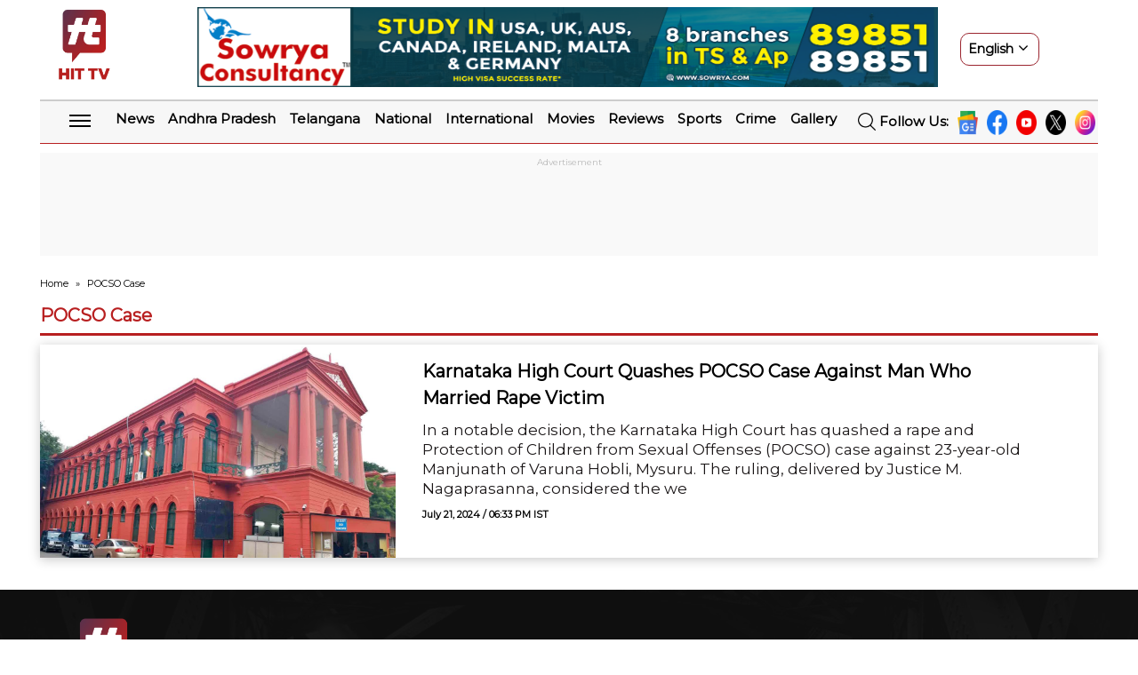

--- FILE ---
content_type: text/html; charset=UTF-8
request_url: https://hittvenglish.com/tag/pocso-case
body_size: 11290
content:

<!DOCTYPE html>
<html lang="en">
<head>
<title>POCSO Case Archives - Hittv English</title>
  <meta charset="UTF-8">
  <meta http-equiv="X-UA-Compatible" content="IE=edge">
  <meta name="website" content="https://hittvenglish.com/">
  <meta itemprop="inLanguage" content="English">
  <meta name="google-adsense-account" content="ca-pub-3194971635237102">
  <meta http-equiv="content-language" content="en">
  <meta name="rating" content="General">
  <meta property="category" content="News">
  
  <meta name="copyright" content="hittvenglish.com">
  <meta name="author" content="HITTV English">
  <meta name="theme-color" content="#ffffff">
  <meta name="viewport" content="width=device-width, initial-scale=1.0">
  <meta name="google-site-verification" content="7N3gpy5o1IDq4clb1YFQPntgLA0kCCX2pUVr7aKbYAI" />
  <meta property="og:locale" content="en_IN" />
  <meta property="fb:app_id" content="555472934837418" />
  <meta property="fb:pages" content="978359968934748" />
  <meta name="twitter:card" content="summary_large_image" />
  <meta name="twitter:creator" content="@HittvTelugu" />
  <meta name="twitter:site" content="@HittvTelugu" />
  <meta name="google-adsense-account" content="ca-pub-3194971635237102">

  <link rel="shortcut icon" type="image/x-icon" href="https://hittvenglish.com/favicon.ico"/> 
  <link rel="apple-touch-icon" sizes="180x180" href="https://s3.ap-south-1.amazonaws.com/media.hittvenglish.com/wp-content/uploads/2023/11/apple-touch-icon.png">
<link rel="icon" type="image/png" sizes="32x32" href="https://s3.ap-south-1.amazonaws.com/media.hittvenglish.com/wp-content/uploads/2023/11/favicon-32x32-1.png">
<link rel="icon" type="image/png" sizes="16x16" href="https://s3.ap-south-1.amazonaws.com/media.hittvenglish.com/wp-content/uploads/2023/11/favicon-16x16-1.png">
<link rel="preconnect" href="https://fonts.googleapis.com">
<link rel="preconnect" href="https://fonts.gstatic.com" crossorigin>
<link href="https://fonts.googleapis.com/css2?family=Montserrat&display=swap" rel="stylesheet">
  <link rel="stylesheet" href="https://hittvenglish.com/wp-content/themes/Hittvenglish_v1.2/css/style.css">
  <link rel="stylesheet" href="https://hittvenglish.com/wp-content/themes/Hittvenglish_v1.2/css/swiper-bundle.min.css">
 
  <!-- Google tag (gtag.js) -->
<script async src="https://www.googletagmanager.com/gtag/js?id=G-4YMWJVH6FD"></script>
<script>
  window.dataLayer = window.dataLayer || [];
  function gtag(){dataLayer.push(arguments);}
  gtag('js', new Date());

  gtag('config', 'G-4YMWJVH6FD');
</script>
<script async src="https://pagead2.googlesyndication.com/pagead/js/adsbygoogle.js?client=ca-pub-3194971635237102"
     crossorigin="anonymous"></script>
  
  


<!-- Search Engine Optimization by Rank Math - https://rankmath.com/ -->
<meta name="robots" content="index, follow, max-snippet:-1, max-video-preview:-1, max-image-preview:large"/>
<link rel="canonical" href="https://hittvenglish.com/tag/pocso-case" />
<meta property="og:locale" content="en_US" />
<meta property="og:type" content="article" />
<meta property="og:title" content="POCSO Case Archives - Hittv English" />
<meta property="og:url" content="https://hittvenglish.com/tag/pocso-case" />
<meta property="og:site_name" content="Hittv English" />
<meta name="twitter:card" content="summary_large_image" />
<meta name="twitter:title" content="POCSO Case Archives - Hittv English" />
<meta name="twitter:label1" content="Posts" />
<meta name="twitter:data1" content="1" />
<script type="application/ld+json" class="rank-math-schema">{"@context":"https://schema.org","@graph":[{"@type":"Organization","@id":"https://hittvenglish.com/#organization","name":"Hittv English","url":"https://hittvenglish.com"},{"@type":"WebSite","@id":"https://hittvenglish.com/#website","url":"https://hittvenglish.com","name":"Hittv English","publisher":{"@id":"https://hittvenglish.com/#organization"},"inLanguage":"en-US"},{"@type":"BreadcrumbList","@id":"https://hittvenglish.com/tag/pocso-case#breadcrumb","itemListElement":[{"@type":"ListItem","position":"1","item":{"@id":"https://hittvenglish.com","name":"Home"}},{"@type":"ListItem","position":"2","item":{"@id":"https://hittvenglish.com/tag/pocso-case","name":"POCSO Case"}}]},{"@type":"CollectionPage","@id":"https://hittvenglish.com/tag/pocso-case#webpage","url":"https://hittvenglish.com/tag/pocso-case","name":"POCSO Case Archives - Hittv English","isPartOf":{"@id":"https://hittvenglish.com/#website"},"inLanguage":"en-US","breadcrumb":{"@id":"https://hittvenglish.com/tag/pocso-case#breadcrumb"}}]}</script>
<!-- /Rank Math WordPress SEO plugin -->

<link rel="alternate" type="application/rss+xml" title="Hittv English &raquo; POCSO Case Tag Feed" href="https://hittvenglish.com/tag/pocso-case/feed" />
<style id='wp-img-auto-sizes-contain-inline-css' type='text/css'>
img:is([sizes=auto i],[sizes^="auto," i]){contain-intrinsic-size:3000px 1500px}
/*# sourceURL=wp-img-auto-sizes-contain-inline-css */
</style>
<style id='wp-emoji-styles-inline-css' type='text/css'>

	img.wp-smiley, img.emoji {
		display: inline !important;
		border: none !important;
		box-shadow: none !important;
		height: 1em !important;
		width: 1em !important;
		margin: 0 0.07em !important;
		vertical-align: -0.1em !important;
		background: none !important;
		padding: 0 !important;
	}
/*# sourceURL=wp-emoji-styles-inline-css */
</style>
<style id='wp-block-library-inline-css' type='text/css'>
:root{--wp-block-synced-color:#7a00df;--wp-block-synced-color--rgb:122,0,223;--wp-bound-block-color:var(--wp-block-synced-color);--wp-editor-canvas-background:#ddd;--wp-admin-theme-color:#007cba;--wp-admin-theme-color--rgb:0,124,186;--wp-admin-theme-color-darker-10:#006ba1;--wp-admin-theme-color-darker-10--rgb:0,107,160.5;--wp-admin-theme-color-darker-20:#005a87;--wp-admin-theme-color-darker-20--rgb:0,90,135;--wp-admin-border-width-focus:2px}@media (min-resolution:192dpi){:root{--wp-admin-border-width-focus:1.5px}}.wp-element-button{cursor:pointer}:root .has-very-light-gray-background-color{background-color:#eee}:root .has-very-dark-gray-background-color{background-color:#313131}:root .has-very-light-gray-color{color:#eee}:root .has-very-dark-gray-color{color:#313131}:root .has-vivid-green-cyan-to-vivid-cyan-blue-gradient-background{background:linear-gradient(135deg,#00d084,#0693e3)}:root .has-purple-crush-gradient-background{background:linear-gradient(135deg,#34e2e4,#4721fb 50%,#ab1dfe)}:root .has-hazy-dawn-gradient-background{background:linear-gradient(135deg,#faaca8,#dad0ec)}:root .has-subdued-olive-gradient-background{background:linear-gradient(135deg,#fafae1,#67a671)}:root .has-atomic-cream-gradient-background{background:linear-gradient(135deg,#fdd79a,#004a59)}:root .has-nightshade-gradient-background{background:linear-gradient(135deg,#330968,#31cdcf)}:root .has-midnight-gradient-background{background:linear-gradient(135deg,#020381,#2874fc)}:root{--wp--preset--font-size--normal:16px;--wp--preset--font-size--huge:42px}.has-regular-font-size{font-size:1em}.has-larger-font-size{font-size:2.625em}.has-normal-font-size{font-size:var(--wp--preset--font-size--normal)}.has-huge-font-size{font-size:var(--wp--preset--font-size--huge)}.has-text-align-center{text-align:center}.has-text-align-left{text-align:left}.has-text-align-right{text-align:right}.has-fit-text{white-space:nowrap!important}#end-resizable-editor-section{display:none}.aligncenter{clear:both}.items-justified-left{justify-content:flex-start}.items-justified-center{justify-content:center}.items-justified-right{justify-content:flex-end}.items-justified-space-between{justify-content:space-between}.screen-reader-text{border:0;clip-path:inset(50%);height:1px;margin:-1px;overflow:hidden;padding:0;position:absolute;width:1px;word-wrap:normal!important}.screen-reader-text:focus{background-color:#ddd;clip-path:none;color:#444;display:block;font-size:1em;height:auto;left:5px;line-height:normal;padding:15px 23px 14px;text-decoration:none;top:5px;width:auto;z-index:100000}html :where(.has-border-color){border-style:solid}html :where([style*=border-top-color]){border-top-style:solid}html :where([style*=border-right-color]){border-right-style:solid}html :where([style*=border-bottom-color]){border-bottom-style:solid}html :where([style*=border-left-color]){border-left-style:solid}html :where([style*=border-width]){border-style:solid}html :where([style*=border-top-width]){border-top-style:solid}html :where([style*=border-right-width]){border-right-style:solid}html :where([style*=border-bottom-width]){border-bottom-style:solid}html :where([style*=border-left-width]){border-left-style:solid}html :where(img[class*=wp-image-]){height:auto;max-width:100%}:where(figure){margin:0 0 1em}html :where(.is-position-sticky){--wp-admin--admin-bar--position-offset:var(--wp-admin--admin-bar--height,0px)}@media screen and (max-width:600px){html :where(.is-position-sticky){--wp-admin--admin-bar--position-offset:0px}}

/*# sourceURL=wp-block-library-inline-css */
</style><style id='global-styles-inline-css' type='text/css'>
:root{--wp--preset--aspect-ratio--square: 1;--wp--preset--aspect-ratio--4-3: 4/3;--wp--preset--aspect-ratio--3-4: 3/4;--wp--preset--aspect-ratio--3-2: 3/2;--wp--preset--aspect-ratio--2-3: 2/3;--wp--preset--aspect-ratio--16-9: 16/9;--wp--preset--aspect-ratio--9-16: 9/16;--wp--preset--color--black: #000000;--wp--preset--color--cyan-bluish-gray: #abb8c3;--wp--preset--color--white: #ffffff;--wp--preset--color--pale-pink: #f78da7;--wp--preset--color--vivid-red: #cf2e2e;--wp--preset--color--luminous-vivid-orange: #ff6900;--wp--preset--color--luminous-vivid-amber: #fcb900;--wp--preset--color--light-green-cyan: #7bdcb5;--wp--preset--color--vivid-green-cyan: #00d084;--wp--preset--color--pale-cyan-blue: #8ed1fc;--wp--preset--color--vivid-cyan-blue: #0693e3;--wp--preset--color--vivid-purple: #9b51e0;--wp--preset--gradient--vivid-cyan-blue-to-vivid-purple: linear-gradient(135deg,rgb(6,147,227) 0%,rgb(155,81,224) 100%);--wp--preset--gradient--light-green-cyan-to-vivid-green-cyan: linear-gradient(135deg,rgb(122,220,180) 0%,rgb(0,208,130) 100%);--wp--preset--gradient--luminous-vivid-amber-to-luminous-vivid-orange: linear-gradient(135deg,rgb(252,185,0) 0%,rgb(255,105,0) 100%);--wp--preset--gradient--luminous-vivid-orange-to-vivid-red: linear-gradient(135deg,rgb(255,105,0) 0%,rgb(207,46,46) 100%);--wp--preset--gradient--very-light-gray-to-cyan-bluish-gray: linear-gradient(135deg,rgb(238,238,238) 0%,rgb(169,184,195) 100%);--wp--preset--gradient--cool-to-warm-spectrum: linear-gradient(135deg,rgb(74,234,220) 0%,rgb(151,120,209) 20%,rgb(207,42,186) 40%,rgb(238,44,130) 60%,rgb(251,105,98) 80%,rgb(254,248,76) 100%);--wp--preset--gradient--blush-light-purple: linear-gradient(135deg,rgb(255,206,236) 0%,rgb(152,150,240) 100%);--wp--preset--gradient--blush-bordeaux: linear-gradient(135deg,rgb(254,205,165) 0%,rgb(254,45,45) 50%,rgb(107,0,62) 100%);--wp--preset--gradient--luminous-dusk: linear-gradient(135deg,rgb(255,203,112) 0%,rgb(199,81,192) 50%,rgb(65,88,208) 100%);--wp--preset--gradient--pale-ocean: linear-gradient(135deg,rgb(255,245,203) 0%,rgb(182,227,212) 50%,rgb(51,167,181) 100%);--wp--preset--gradient--electric-grass: linear-gradient(135deg,rgb(202,248,128) 0%,rgb(113,206,126) 100%);--wp--preset--gradient--midnight: linear-gradient(135deg,rgb(2,3,129) 0%,rgb(40,116,252) 100%);--wp--preset--font-size--small: 13px;--wp--preset--font-size--medium: 20px;--wp--preset--font-size--large: 36px;--wp--preset--font-size--x-large: 42px;--wp--preset--spacing--20: 0.44rem;--wp--preset--spacing--30: 0.67rem;--wp--preset--spacing--40: 1rem;--wp--preset--spacing--50: 1.5rem;--wp--preset--spacing--60: 2.25rem;--wp--preset--spacing--70: 3.38rem;--wp--preset--spacing--80: 5.06rem;--wp--preset--shadow--natural: 6px 6px 9px rgba(0, 0, 0, 0.2);--wp--preset--shadow--deep: 12px 12px 50px rgba(0, 0, 0, 0.4);--wp--preset--shadow--sharp: 6px 6px 0px rgba(0, 0, 0, 0.2);--wp--preset--shadow--outlined: 6px 6px 0px -3px rgb(255, 255, 255), 6px 6px rgb(0, 0, 0);--wp--preset--shadow--crisp: 6px 6px 0px rgb(0, 0, 0);}:where(.is-layout-flex){gap: 0.5em;}:where(.is-layout-grid){gap: 0.5em;}body .is-layout-flex{display: flex;}.is-layout-flex{flex-wrap: wrap;align-items: center;}.is-layout-flex > :is(*, div){margin: 0;}body .is-layout-grid{display: grid;}.is-layout-grid > :is(*, div){margin: 0;}:where(.wp-block-columns.is-layout-flex){gap: 2em;}:where(.wp-block-columns.is-layout-grid){gap: 2em;}:where(.wp-block-post-template.is-layout-flex){gap: 1.25em;}:where(.wp-block-post-template.is-layout-grid){gap: 1.25em;}.has-black-color{color: var(--wp--preset--color--black) !important;}.has-cyan-bluish-gray-color{color: var(--wp--preset--color--cyan-bluish-gray) !important;}.has-white-color{color: var(--wp--preset--color--white) !important;}.has-pale-pink-color{color: var(--wp--preset--color--pale-pink) !important;}.has-vivid-red-color{color: var(--wp--preset--color--vivid-red) !important;}.has-luminous-vivid-orange-color{color: var(--wp--preset--color--luminous-vivid-orange) !important;}.has-luminous-vivid-amber-color{color: var(--wp--preset--color--luminous-vivid-amber) !important;}.has-light-green-cyan-color{color: var(--wp--preset--color--light-green-cyan) !important;}.has-vivid-green-cyan-color{color: var(--wp--preset--color--vivid-green-cyan) !important;}.has-pale-cyan-blue-color{color: var(--wp--preset--color--pale-cyan-blue) !important;}.has-vivid-cyan-blue-color{color: var(--wp--preset--color--vivid-cyan-blue) !important;}.has-vivid-purple-color{color: var(--wp--preset--color--vivid-purple) !important;}.has-black-background-color{background-color: var(--wp--preset--color--black) !important;}.has-cyan-bluish-gray-background-color{background-color: var(--wp--preset--color--cyan-bluish-gray) !important;}.has-white-background-color{background-color: var(--wp--preset--color--white) !important;}.has-pale-pink-background-color{background-color: var(--wp--preset--color--pale-pink) !important;}.has-vivid-red-background-color{background-color: var(--wp--preset--color--vivid-red) !important;}.has-luminous-vivid-orange-background-color{background-color: var(--wp--preset--color--luminous-vivid-orange) !important;}.has-luminous-vivid-amber-background-color{background-color: var(--wp--preset--color--luminous-vivid-amber) !important;}.has-light-green-cyan-background-color{background-color: var(--wp--preset--color--light-green-cyan) !important;}.has-vivid-green-cyan-background-color{background-color: var(--wp--preset--color--vivid-green-cyan) !important;}.has-pale-cyan-blue-background-color{background-color: var(--wp--preset--color--pale-cyan-blue) !important;}.has-vivid-cyan-blue-background-color{background-color: var(--wp--preset--color--vivid-cyan-blue) !important;}.has-vivid-purple-background-color{background-color: var(--wp--preset--color--vivid-purple) !important;}.has-black-border-color{border-color: var(--wp--preset--color--black) !important;}.has-cyan-bluish-gray-border-color{border-color: var(--wp--preset--color--cyan-bluish-gray) !important;}.has-white-border-color{border-color: var(--wp--preset--color--white) !important;}.has-pale-pink-border-color{border-color: var(--wp--preset--color--pale-pink) !important;}.has-vivid-red-border-color{border-color: var(--wp--preset--color--vivid-red) !important;}.has-luminous-vivid-orange-border-color{border-color: var(--wp--preset--color--luminous-vivid-orange) !important;}.has-luminous-vivid-amber-border-color{border-color: var(--wp--preset--color--luminous-vivid-amber) !important;}.has-light-green-cyan-border-color{border-color: var(--wp--preset--color--light-green-cyan) !important;}.has-vivid-green-cyan-border-color{border-color: var(--wp--preset--color--vivid-green-cyan) !important;}.has-pale-cyan-blue-border-color{border-color: var(--wp--preset--color--pale-cyan-blue) !important;}.has-vivid-cyan-blue-border-color{border-color: var(--wp--preset--color--vivid-cyan-blue) !important;}.has-vivid-purple-border-color{border-color: var(--wp--preset--color--vivid-purple) !important;}.has-vivid-cyan-blue-to-vivid-purple-gradient-background{background: var(--wp--preset--gradient--vivid-cyan-blue-to-vivid-purple) !important;}.has-light-green-cyan-to-vivid-green-cyan-gradient-background{background: var(--wp--preset--gradient--light-green-cyan-to-vivid-green-cyan) !important;}.has-luminous-vivid-amber-to-luminous-vivid-orange-gradient-background{background: var(--wp--preset--gradient--luminous-vivid-amber-to-luminous-vivid-orange) !important;}.has-luminous-vivid-orange-to-vivid-red-gradient-background{background: var(--wp--preset--gradient--luminous-vivid-orange-to-vivid-red) !important;}.has-very-light-gray-to-cyan-bluish-gray-gradient-background{background: var(--wp--preset--gradient--very-light-gray-to-cyan-bluish-gray) !important;}.has-cool-to-warm-spectrum-gradient-background{background: var(--wp--preset--gradient--cool-to-warm-spectrum) !important;}.has-blush-light-purple-gradient-background{background: var(--wp--preset--gradient--blush-light-purple) !important;}.has-blush-bordeaux-gradient-background{background: var(--wp--preset--gradient--blush-bordeaux) !important;}.has-luminous-dusk-gradient-background{background: var(--wp--preset--gradient--luminous-dusk) !important;}.has-pale-ocean-gradient-background{background: var(--wp--preset--gradient--pale-ocean) !important;}.has-electric-grass-gradient-background{background: var(--wp--preset--gradient--electric-grass) !important;}.has-midnight-gradient-background{background: var(--wp--preset--gradient--midnight) !important;}.has-small-font-size{font-size: var(--wp--preset--font-size--small) !important;}.has-medium-font-size{font-size: var(--wp--preset--font-size--medium) !important;}.has-large-font-size{font-size: var(--wp--preset--font-size--large) !important;}.has-x-large-font-size{font-size: var(--wp--preset--font-size--x-large) !important;}
/*# sourceURL=global-styles-inline-css */
</style>

<style id='classic-theme-styles-inline-css' type='text/css'>
/*! This file is auto-generated */
.wp-block-button__link{color:#fff;background-color:#32373c;border-radius:9999px;box-shadow:none;text-decoration:none;padding:calc(.667em + 2px) calc(1.333em + 2px);font-size:1.125em}.wp-block-file__button{background:#32373c;color:#fff;text-decoration:none}
/*# sourceURL=/wp-includes/css/classic-themes.min.css */
</style>
<link rel="https://api.w.org/" href="https://hittvenglish.com/wp-json/" /><link rel="alternate" title="JSON" type="application/json" href="https://hittvenglish.com/wp-json/wp/v2/tags/8002" /><link rel="EditURI" type="application/rsd+xml" title="RSD" href="https://hittvenglish.com/xmlrpc.php?rsd" />
<meta name="generator" content="WordPress 6.9" />
<link rel="icon" href="https://hittvenglish.com/wp-content/uploads/2023/09/cropped-Hit-TV-Logo-32x32.png" sizes="32x32" />
<link rel="icon" href="https://hittvenglish.com/wp-content/uploads/2023/09/cropped-Hit-TV-Logo-192x192.png" sizes="192x192" />
<link rel="apple-touch-icon" href="https://hittvenglish.com/wp-content/uploads/2023/09/cropped-Hit-TV-Logo-180x180.png" />
<meta name="msapplication-TileImage" content="https://hittvenglish.com/wp-content/uploads/2023/09/cropped-Hit-TV-Logo-270x270.png" />

       
  </head>

<body>
               
	
        <header class="main-header">
        <div class="topNav">
            <div class="container">
			<link rel="stylesheet" href="https://cdnjs.cloudflare.com/ajax/libs/font-awesome/4.7.0/css/font-awesome.min.css">
            <div id="toggleNav"><span class="MenuBtn"><i></i><i></i><i></i></span></div>
            
    <div class="site-logo">

            <span><a title="Home" href="https://hittvenglish.com/"><img src="https://s3.ap-south-1.amazonaws.com/media.hittvenglish.com/wp-content/uploads/2023/11/hit-tv-logo.png" alt="Home" title="Home"></a></span>
        </div>
                <div class="topSearch">
                        <div class="search-icon mob"><i class="search_btn"></i></div>
                        <form action="/search" method="get" id="headerSearch" class="search" style="display: none;">
                            <div class="search-box">
                                <input autocomplete="off" placeholder="Search Here..." type="text" value=""
                                    id="searchText2" name="q" maxlength="25">
                                <button class="search-form-btn" type="submit"><span>Search</span></button>
                            </div>
                        </form>
                    </div>
                    <div class="followus mob">
                        <!-- <span>follow us:</span> -->
                        <ul>
                        <li><a title="hittv google news" target="_blank" rel="noopener" href="https://news.google.com/publications/CAAqBwgKMNypyQswnMXgAw?ceid=IN:te&oc=3"><img width="28" height="28" src="https://s3.ap-south-1.amazonaws.com/media.hittvenglish.com/wp-content/uploads/2024/02/google.jpg" alt="hittv google news" title="hittv google news"></a></li>
                        <li><a title="hittv facebook" target="_blank" rel="noopener" href="https://www.facebook.com/hittvtelugu"><img width="28" height="28" src="https://s3.ap-south-1.amazonaws.com/media.hittvenglish.com/wp-content/uploads/2023/11/facebook_Logo.png" alt="hittv facebook" title="hittv facebook"></a></li>
                            <li><a title="hittv youtube" target="_blank" rel="noopener" href="https://www.youtube.com/@Hittvtelugu"><img width="28" height="28" src="https://s3.ap-south-1.amazonaws.com/media.hittvenglish.com/wp-content/uploads/2023/11/youtube_logo.png" alt="hittv youtube" title="hittv youtube"></a></li>
                            <li><a title="hittv twitter" target="_blank" rel="noopener" href="https://twitter.com/HittvTelugu"><img width="28" height="28" src="https://s3.ap-south-1.amazonaws.com/media.hittvenglish.com/wp-content/uploads/2023/11/twitter_Logo.png" alt="hittv twitter" title="hittv twitter"></a></li>
                            <li><a title="hittv instagram" target="_blank" rel="noopener" href="https://www.instagram.com/hittvtelugu"><img width="28" height="28" src="https://s3.ap-south-1.amazonaws.com/media.hittvenglish.com/wp-content/uploads/2024/02/instagram1.jpg" alt="hittv instagram" alt="hittv instagram" title="hittv instagram"></a></li>
                        </ul>
                    </div>
               
                   <!-- <div class="adsCont desk-ad"> -->
                   <!-- <div class="ad"> <a title="Hit Tv Telugu News Exclusive Interviews" target="_blank" rel="noopener" href="https://www.youtube.com/@Hittvtelugu"><img width="970" height="90" src="https://s3.ap-south-1.amazonaws.com/media.hittvtelugu.com/wp-content/uploads/2023/09/banner.jpg" alt="Hit Tv Telugu News Exclusive Interviews" title="Hit Tv Telugu News Exclusive Interviews"></a> -->
                <!-- </div> -->
            <!-- </div> -->
            <div class="ad"> <a title="Sowrya consultancy" target="_blank" rel="noopener" href="http://www.sowrya.com/"><img width="940" height="90" src="https://s3.ap-south-1.amazonaws.com/media.hittvtelugu.com/wp-content/uploads/2024/01/SOWRYA-WEBSITE-BAND-NEW.png" alt="Sowrya consultancy" title="Sowrya consultancy"></a>
                </div>
                  <div class="lang-wrapper">
  <div class="lang-nav">
    <ul>
      <li><b>English</b> <i class="fa fa-angle-down" aria-hidden="true"></i>
        <div class="lang-triangle-switch"></div>
        <ul>
          <li><a href="https://hittvtelugu.com"><div id="telugu"></div> <span class="active">తెలుగు</span></a></li>
        </ul>
      </li>
    </ul>
  </div>
</div>
                <div class="topLmenu">
                    <div id="toggleNav2"><span class="MenuBtn"><i></i><i></i><i></i></span></div>
                    <div class="topNavLinks">
                    
                    </div>
                    
                </div>
                <div class="topRmenu">
                </div>
            </div>
        </div>
        <div class="trendingLinks">
            <div class="container">
            
                        <div id="toggleNav1"><span class="MenuBtn"><i></i><i></i><i></i></span></div>
                   
                            <ul><li><a title="News" href="https://hittvenglish.com/category/news">News</a> </li><li><a title="Andhra Pradesh" href="https://hittvenglish.com/category/andhra-pradesh">Andhra Pradesh</a> </li><li><a title="Telangana" href="https://hittvenglish.com/category/telangana">Telangana</a> </li><li><a title="National" href="https://hittvenglish.com/category/national">National</a> </li><li><a title="International" href="https://hittvenglish.com/category/international">International</a> </li><li><a title="Movies" href="https://hittvenglish.com/category/movies">Movies</a> </li><li><a title="Reviews" href="https://hittvenglish.com/category/movies/reviews">Reviews</a> </li><li><a title="Sports" href="https://hittvenglish.com/category/sports">Sports</a> </li><li><a title="Crime" href="https://hittvenglish.com/category/hittv-english-crime-links">Crime</a> </li><li><a title="Gallery" href="https://hittvenglish.com/category/gallery">Gallery</a> </li></ul>                        </div>
                <div class="trendR">
                <div class="topSearch">
                        <div class="search-icon desk"><i class="search_btn"></i></div>
                        <form action="https://hittvenglish.com/search" method="get" id="headerSearch" class="search" style="display: none;">
                            <div class="search-box">
                                <input autocomplete="off" placeholder="Search Here..." type="text" value=""
                                    id="searchText2" name="q">
                                <button class="search-form-btn" type="submit"><span>Search</span></button>
                            </div>
                        </form>
                    </div>
                    <!-- <div class="appLink">
                        <a href="#">HIT TV APP</a>
                    </div> -->
                    <div class="followus">
                        <span>follow us:</span>
                        <ul>
                        <!-- <li><a title="hittv google news" target="_blank" rel="noopener" href="/"><img width="25" height="35" src="/images/gnews1.png" alt="hittv google news" title="hittv google news"></a></li>
                        <li><a title="hittv facebook" target="_blank" rel="noopener" href="/"><img width="25" height="35" src="/images/fb1.png" alt="hittv facebook" title="hittv facebook"></a></li>
                            <li><a title="hittv youtube" target="_blank" rel="noopener" href="/"><img width="25" height="30" src="/images/youtube1.png" alt="hittv youtube" title="hittv youtube"></a></li>
                            <li><a title="hittv twitter" target="_blank" rel="noopener" href="/"><img width="25" height="35" src="/images/twitter1.png" alt="hittv twitter" title="hittv twitter"></a></li>
                            <li><a title="hittv instagram" target="_blank" rel="noopener" href="/"><img width="25" height="35" src="/images/insta1.png" alt="hittv instagram" title="hittv instagram"></a></li> -->
                            <li><a title="hittv google news" target="_blank" rel="noopener" href="https://news.google.com/publications/CAAqBwgKMNypyQswnMXgAw?ceid=IN:te&oc=3"><img width="28" height="28" src="https://s3.ap-south-1.amazonaws.com/media.hittvenglish.com/wp-content/uploads/2023/11/google_Logo.png" alt="hittv google news" title="hittv google news"></a></li>
                      <li><a title="hittv facebook" target="_blank" rel="noopener" href="https://www.facebook.com/hittvtelugu"><img width="28" height="28" src="https://s3.ap-south-1.amazonaws.com/media.hittvenglish.com/wp-content/uploads/2023/11/facebook_Logo.png" alt="hittv facebook" title="hittv facebook"></a></li>
                            <li><a title="hittv youtube" target="_blank" rel="noopener" href="https://www.youtube.com/@Hittvtelugu"><img width="28" height="28" src="https://s3.ap-south-1.amazonaws.com/media.hittvenglish.com/wp-content/uploads/2023/11/youtube_logo.png" alt="hittv youtube" title="hittv youtube"></a></li>
                            <li><a title="hittv twitter" target="_blank" rel="noopener" href="https://twitter.com/HittvTelugu"><img width="28" height="28" src="https://s3.ap-south-1.amazonaws.com/media.hittvenglish.com/wp-content/uploads/2023/11/twitter_Logo.png" alt="hittv twitter" title="hittv twitter"></a></li>
                            <li><a title="hittv instagram" target="_blank" rel="noopener" href="https://www.instagram.com/hittvtelugu"><img width="28" height="28" src="https://s3.ap-south-1.amazonaws.com/media.hittvenglish.com/wp-content/uploads/2023/11/instagram_Logo.png" alt="hittv instagram" title="hittv instagram"></a></li>
                        </ul>
                    </div>
                    
                </div>
            </div>
        </div>

    </header>

    <div id="megaMenu" class="menuNavigation">
        <div class="container">
        <!-- <div class="trending_link">
                                <a title="Trending News" href="/news">
                                    <strong>Trending News</strong>
                                </a>
                            </div> -->
        <ul class="listItems"><li><a class="catHead" title="Andhra Pradesh" href="https://hittvenglish.com/category/andhra-pradesh">Andhra Pradesh</a> </li><li><a class="catHead" title="Business" href="https://hittvenglish.com/category/business">Business</a> </li><li><a class="catHead" title="Crime" href="https://hittvenglish.com/category/hittv-english-crime-links">Crime</a> </li><li><a class="catHead" title="Devotional" href="https://hittvenglish.com/category/devotional">Devotional</a> </li><li><a class="catHead" title="Exclusive Interviews" href="https://hittvenglish.com/category/exclusive-interviews">Exclusive Interviews</a> </li><li><a class="catHead" title="Film Updates" href="https://hittvenglish.com/category/film-updates">Film Updates</a> </li><li><a class="catHead" title="Gallery" href="https://hittvenglish.com/category/gallery">Gallery</a> </li><li><a class="catHead" title="Gossips" href="https://hittvenglish.com/category/gossips">Gossips</a> </li><li><a class="catHead" title="Health" href="https://hittvenglish.com/category/health">Health</a> </li><li><a class="catHead" title="International" href="https://hittvenglish.com/category/international">International</a> </li><li><a class="catHead" title="Life Style" href="https://hittvenglish.com/category/life-style">Life Style</a> </li><li><a class="catHead" title="Movies" href="https://hittvenglish.com/category/movies">Movies</a> </li><li><a class="catHead" title="Reviews" href="https://hittvenglish.com/category/movies/reviews">Reviews</a> </li><li><a class="catHead" title="National" href="https://hittvenglish.com/category/national">National</a> </li><li><a class="catHead" title="News" href="https://hittvenglish.com/category/news">News</a> </li><li><a class="catHead" title="Political" href="https://hittvenglish.com/category/political">Political</a> </li><li><a class="catHead" title="Special Stories" href="https://hittvenglish.com/category/special-stories">Special Stories</a> </li><li><a class="catHead" title="Sports" href="https://hittvenglish.com/category/sports">Sports</a> </li><li><a class="catHead" title="Tech" href="https://hittvenglish.com/category/tech">Tech</a> </li><li><a class="catHead" title="Telangana" href="https://hittvenglish.com/category/telangana">Telangana</a> </li><li><a class="catHead" title="Videos" href="https://hittvenglish.com/category/videos">Videos</a> </li><li><a class="catHead" title="Viral News" href="https://hittvenglish.com/category/viral-news">Viral News</a> </li></ul>        </div>
    </div>


    				
   
                  

  <div class="categoryPage_Wrapper">  
  <div class="container-fluid">
    <div class="container">
     <div class="adsCont desk-ad">
     <!-- <script async src="https://pagead2.googlesyndication.com/pagead/js/adsbygoogle.js?client=ca-pub-3194971635237102"
     crossorigin="anonymous"></script> -->
<!-- below_header -->
<!-- <ins class="adsbygoogle"
     style="display:inline-block;width:970px;height:90px"
     data-ad-client="ca-pub-3194971635237102"
     data-ad-slot="4067916520"></ins>
<script>
     (adsbygoogle = window.adsbygoogle || []).push({});
</script> -->
<script async src="https://pagead2.googlesyndication.com/pagead/js/adsbygoogle.js?client=ca-pub-3194971635237102"
     crossorigin="anonymous"></script>
<!-- belowthemenu_eng -->
<ins class="adsbygoogle"
     style="display:inline-block;width:728px;height:90px"
     data-ad-client="ca-pub-3194971635237102"
     data-ad-slot="1430445206"></ins>
<script>
     (adsbygoogle = window.adsbygoogle || []).push({});
</script>
</div>
 <div class="adsCont mob-ad">
   <!-- HP_Below_header_M_001 -->
   <!-- <ins class="adsbygoogle" style="display:inline-block;width:300px;height:250px" data-ad-client="ca-pub-3194971635237102" data-ad-slot="9725385548"></ins>
<script>
  (adsbygoogle = window.adsbygoogle || []).push({});
</script> -->
</div>
<style>
/* .lang-wrapper {width: 100px;margin-left: 25px;text-align: center;border-radius:10px;background-color: #9b252f;} */
.lang-wrapper {width: 89px;margin-left: 25px;border-radius: 10px;/* background-color: #9b252f; */border: 1px solid #9b252f;}
.lang-nav {display: inline;}
.lang-nav ul {margin:0;padding:0;list-style: none;position: relative;display: inline-block;height: 35px;}
.lang-nav li {cursor: pointer;padding-bottom:10px;}
.lang-nav li ul {display: none;}
.lang-nav li:hover ul {position: absolute;top:32px;right:-12px;display: block;background: #fff;width: 89px;padding-top: 0px;z-index: 1;border-radius:10px;box-shadow: 0px 0px 20px rgba(0,0,0,0.2); border: 1px solid #9b252f;}
.lang-nav ul li b:hover {color: #9b252f;}
.lang-nav li ul li span:hover, .lang-nav li ul li span.active:hover{color: #b02023;}
.lang-nav li:hover .lang-triangle-switch {position: absolute;top: 15px;right: -10px;z-index:10;height: 14px;overflow:hidden;width: 30px;background: transparent;}
.lang-nav li:hover .lang-triangle-switch:after {content: '';display: block;z-index: 20;width: 15px;transform: rotate(45deg) translateY(0px) translatex(10px);height: 15px;background: #b02023;border-radius:2px 0px 0px 0px;box-shadow: 0px 0px 20px rgba(0,0,0,0.2);}
.lang-nav li ul li {position: relative;text-align: left;background: transparent;padding: 2px 2px;padding-bottom:0;z-index: 2;font-size: 12px;color: #000;}
.lang-nav li ul li:last-of-type {padding-bottom: 10px;}
.lang-nav li ul li span {padding-left: 0px;}
.lang-nav li ul li span:hover, .lang-nav li ul li span.active {color: #000;font-family: 'Mandali', sans-serif}
.topNav ul li {display: inline-block;margin: 0 8px;position: relative;margin-top: 5px;}
.lang-nav ul li b {color: #000;font-size: 14px;}
.fa-angle-down:before {content: "\f107";color: #000;}
.topNav ul li a{font-family: 'Mandali', sans-serif}
@media (max-width: 767px){
.lang-wrapper {width: 83%;margin: 0 10px;text-align: center;margin-top: 0px;}
.lang-nav li:hover ul {position: absolute;top: 31px;right: -28px;display: block;background: #fff;width: 124px;padding-top: 0px;z-index: 1;border-radius: 10px;box-shadow: 0px 0px 20px rgba(0,0,0,0.2);border: 1px solid #9b252f;}
.lang-nav li:hover .lang-triangle-switch {position: absolute;top: 15px;right: -10px;z-index: 10;height: 14px;overflow: hidden;width: 30px;background: transparent;}
.topNav ul li {display: inline-block;margin: 0 15px;position: relative;margin-top: 6px;}
.lang-nav li ul li span:hover, .lang-nav li ul li span.active {
    color: #000;
    font-family: 'Mandali', sans-serif;
    margin-left: -10px;
}
}
</style>
<div class="categoryPage_Wrapper">
        <div class="container-fluid">
            <div class="container">
            <section class="breadcrum">
    <ul>
        <li><a href="/">Home</a></li>
        <li aria-current="page"><span>»</span>POCSO Case</li>
    </ul>
</section>
<div class="leftSidebar1">
    <div class="theiaStickySidebar">
        <div class="common-heading">
            <h3>
                <a>POCSO Case</a>
            </h3>
        </div>
        <div class="catNewsListing">
             <ul><figure>
			<div class="image-container"> <a href="https://hittvenglish.com/hittv-english-crime-links/karnataka-high-court-quashes-pocso-case-against-man-who-married-rape-victim-10646.html" title="Karnataka High Court Quashes POCSO Case Against Man Who Married Rape Victim"><img src="https://hittestwpbucket.s3.ap-south-1.amazonaws.com/wp-content/uploads/2024/07/21183250/kARNATAKA-HIGH-COURT-1200.jpg" alt="Karnataka High Court Quashes POCSO Case Against Man Who Married Rape Victim" title="Karnataka High Court Quashes POCSO Case Against Man Who Married Rape Victim"></a>
										
									</div>
									<figcaption>
										<h3><a href="https://hittvenglish.com/hittv-english-crime-links/karnataka-high-court-quashes-pocso-case-against-man-who-married-rape-victim-10646.html" title="Karnataka High Court Quashes POCSO Case Against Man Who Married Rape Victim">Karnataka High Court Quashes POCSO Case Against Man Who Married Rape Victim</a></h3>
										<p>In a notable decision, the Karnataka High Court has quashed a rape and Protection of Children from Sexual Offenses (POCSO) case against 23-year-old Manjunath of Varuna Hobli, Mysuru. The ruling, delivered by Justice M. Nagaprasanna, considered the we</p>
										<div class="published-date"><span>July 21, 2024 / 06:33 PM IST</span></div>
									</figcaption>
								</figure> </ul> <nav data-pagination="">
				</nav>        </div>
                    </div>
                </div>
                <!-- <div class="rightSidebar">
                <div class="theiaStickySidebar">
                    <div class="adsCont"></div>
                      -->
                    <!-- <div class="adsCont"></div> -->
                                        <!-- <div class="rhsNewsList">
    <div class="common-heading">
    <h2><a href="">Most viewed</a></h2>
    </div>
    <ul>
          </ul>
</div> -->
<!-- <div class="adsCont"></div> -->
                <!-- </div>
            </div> -->
                    </div>
                </div>
            </div>
        </div>
    </div>

</div>
</div>
<footer>
        <span class="scrolltop"></span>
        <div class="footer_bg"></div>
        <div class="container">
        <div class="moreusswipercls">
			<div class="moreus">
				<div class="footer-logo">
                <a href="/"><img src="https://s3.ap-south-1.amazonaws.com/media.hittvenglish.com/wp-content/uploads/2023/11/Hit-TV-Logo-1.png" alt="Hit TV English" title="Hit TV English"></a></div>
    		</div>
        <div class="foot-col">
				<div class="foot-head">
					<h2>Follow Us On :  </h2> 
                </div>
				<ul class="footer_social">
                <li><a title="hittv google news" target="_blank" rel="noopener" href="https://news.google.com/publications/CAAqBwgKMNypyQswnMXgAw?ceid=IN:te&oc=3"><img width="28" height="28" src="https://s3.ap-south-1.amazonaws.com/media.hittvenglish.com/wp-content/uploads/2024/02/google.jpg" alt="hittv google news" title="hittv google news"></a></li>
                <li><a title="hittv facebook" target="_blank" rel="noopener" href="https://www.facebook.com/hittvtelugu"><img width="28" height="28" src="https://s3.ap-south-1.amazonaws.com/media.hittvenglish.com/wp-content/uploads/2023/11/facebook_Logo.png" alt="hittv facebook" title="hittv facebook"></a></li>
                            <li><a title="hittv youtube" target="_blank" rel="noopener" href="https://www.youtube.com/@Hittvtelugu"><img width="28" height="28" src="https://s3.ap-south-1.amazonaws.com/media.hittvenglish.com/wp-content/uploads/2023/11/youtube_logo.png" alt="hittv youtube" title="hittv youtube"></a></li>
                            <li><a title="hittv twitter" target="_blank" rel="noopener" href="https://twitter.com/HittvTelugu"><img width="28" height="28" src="https://s3.ap-south-1.amazonaws.com/media.hittvenglish.com/wp-content/uploads/2023/11/twitter_Logo.png" alt="hittv twitter" title="hittv twitter"></a></li>
                            <li><a title="hittv instagram" target="_blank" rel="noopener" href="https://www.instagram.com/hittvtelugu"><img width="28" height="28" src="https://s3.ap-south-1.amazonaws.com/media.hittvenglish.com/wp-content/uploads/2024/02/instagram1.jpg" alt="hittv instagram" title="hittv instagram"></a></li>
				</ul></div>
</div>
        <div class="footer_wrapper">
			<div class="footer">
				<ul class="foot">
<style>
h1.THeading {
    font-size: 16px;
    color: #fff;
    margin-top: -10px;
}
</style>

                
                    				</ul>
                
				<ul class="foot">
                   
					<h2><b class="footMenu">News</b></h2>
                    <!-- <li><a title="International" rel="nofollow noopener" href="/news">News</a></li> -->
                    <li><a title="Andhra Pradesh" href="/andhra-pradesh">Andhra Pradesh</a></li>
					<li><a title="Telangana" href="/telangana">Telangana</a></li>
					<li><a title="International" href="/international">International</a></li>
					<li><a title="National" href="/national">National</a></li>					
					<li><a title="Crime"  href="/crime">Crime</a></li>
                    <li><a title="Viral" href="/viral-news">Viral</a></li>
				</ul>
				<ul class="foot">
					<h2><b class="footMenu">Entertainment</b></h2>
					<li><a title="Movies" href="/movies">Movies</a></li>
					<li><a title="Reviews" href="/reviews">Reviews</a></li>
                    <li><a title="Photo Gallery" href="/gallery">Photo Gallery</a></li>
					<li><a title="Web Stories" href="/webstories">Web Stories</a></li>
				</ul>
                <ul class="foot">
					<h2><b class="footMenu">More</b></h2>
					<li><a title="Tech" href="/tech">Tech</a></li>
					<li><a title="Health" href="/health">Health</a></li>
                    <li><a title="Devotional" href="/devotional">Devotional</a></li>
					<li><a title="Bussiness" href="/business">Business</a></li>
				</ul>
			
				<ul class="foot">
					<h2><b class="footMenu">HITTV </b></h2>
					<li><a title="About Us" href="https://hittvenglish.com/about-us">About Us</a></li>
					<li><a title="Privacy Policy" href="https://hittvenglish.com/privacy-policy">Privacy Policy</a></li>
					<li><a title="Contact Us" href="https://hittvenglish.com/contact-us">Contact Us</a></li>
					<li><a title="Disclaimer" href="https://hittvenglish.com/disclaimer">Disclaimer</a></li>
					</ul>	
			</div>

	</div>
	<div class="footer-bottom">
		<div class="container">
		<div class="copyright">© Copyright HITTV 2024 All rights reserved.</div>
		<div class="poweredBy">powered by <a href="https://veegam.com/" title="VEEGAM" style="color:#fff;">veegam</a></div>
			
		</div>
        </div>
	</div>
	</div>
</footer>  
    <script src="https://hittvenglish.com/wp-content/themes/Hittvenglish_v1.2/js/jquery.min.js"></script>
            <script src="https://hittvenglish.com/wp-content/themes/Hittvenglish_v1.2/js/theia-sticky-sidebar.min.js?v1"></script>
        <script src="https://hittvenglish.com/wp-content/themes/Hittvenglish_v1.2/js/common.js"></script>
    
             <script>
        $(document).ready(function () {
            $('.leftSidebar, .rightSidebar')
                .theiaStickySidebar({
                    additionalMarginTop: 30
                });
        });
    </script>
     
             <script>
        $(document).ready(function () {
            $('.leftSidebar, .rightSidebar')
                .theiaStickySidebar({
                    additionalMarginTop: 30
                });
        });
    </script>

<script>
$('#toggleNav1').on('click', function() {
  $('body').addClass('open');
})
</script>
<script>
$('#toggleNav2').on('click', function() {
  $('body').addClass('open');
})
</script>
        <script type="speculationrules">
{"prefetch":[{"source":"document","where":{"and":[{"href_matches":"/*"},{"not":{"href_matches":["/wp-*.php","/wp-admin/*","/wp-content/uploads/*","/wp-content/*","/wp-content/plugins/*","/wp-content/themes/Hittvenglish_v1.2/*","/*\\?(.+)"]}},{"not":{"selector_matches":"a[rel~=\"nofollow\"]"}},{"not":{"selector_matches":".no-prefetch, .no-prefetch a"}}]},"eagerness":"conservative"}]}
</script>
<script id="wp-emoji-settings" type="application/json">
{"baseUrl":"https://s.w.org/images/core/emoji/17.0.2/72x72/","ext":".png","svgUrl":"https://s.w.org/images/core/emoji/17.0.2/svg/","svgExt":".svg","source":{"concatemoji":"https://hittvenglish.com/wp-includes/js/wp-emoji-release.min.js?ver=6.9"}}
</script>
<script type="module">
/* <![CDATA[ */
/*! This file is auto-generated */
const a=JSON.parse(document.getElementById("wp-emoji-settings").textContent),o=(window._wpemojiSettings=a,"wpEmojiSettingsSupports"),s=["flag","emoji"];function i(e){try{var t={supportTests:e,timestamp:(new Date).valueOf()};sessionStorage.setItem(o,JSON.stringify(t))}catch(e){}}function c(e,t,n){e.clearRect(0,0,e.canvas.width,e.canvas.height),e.fillText(t,0,0);t=new Uint32Array(e.getImageData(0,0,e.canvas.width,e.canvas.height).data);e.clearRect(0,0,e.canvas.width,e.canvas.height),e.fillText(n,0,0);const a=new Uint32Array(e.getImageData(0,0,e.canvas.width,e.canvas.height).data);return t.every((e,t)=>e===a[t])}function p(e,t){e.clearRect(0,0,e.canvas.width,e.canvas.height),e.fillText(t,0,0);var n=e.getImageData(16,16,1,1);for(let e=0;e<n.data.length;e++)if(0!==n.data[e])return!1;return!0}function u(e,t,n,a){switch(t){case"flag":return n(e,"\ud83c\udff3\ufe0f\u200d\u26a7\ufe0f","\ud83c\udff3\ufe0f\u200b\u26a7\ufe0f")?!1:!n(e,"\ud83c\udde8\ud83c\uddf6","\ud83c\udde8\u200b\ud83c\uddf6")&&!n(e,"\ud83c\udff4\udb40\udc67\udb40\udc62\udb40\udc65\udb40\udc6e\udb40\udc67\udb40\udc7f","\ud83c\udff4\u200b\udb40\udc67\u200b\udb40\udc62\u200b\udb40\udc65\u200b\udb40\udc6e\u200b\udb40\udc67\u200b\udb40\udc7f");case"emoji":return!a(e,"\ud83e\u1fac8")}return!1}function f(e,t,n,a){let r;const o=(r="undefined"!=typeof WorkerGlobalScope&&self instanceof WorkerGlobalScope?new OffscreenCanvas(300,150):document.createElement("canvas")).getContext("2d",{willReadFrequently:!0}),s=(o.textBaseline="top",o.font="600 32px Arial",{});return e.forEach(e=>{s[e]=t(o,e,n,a)}),s}function r(e){var t=document.createElement("script");t.src=e,t.defer=!0,document.head.appendChild(t)}a.supports={everything:!0,everythingExceptFlag:!0},new Promise(t=>{let n=function(){try{var e=JSON.parse(sessionStorage.getItem(o));if("object"==typeof e&&"number"==typeof e.timestamp&&(new Date).valueOf()<e.timestamp+604800&&"object"==typeof e.supportTests)return e.supportTests}catch(e){}return null}();if(!n){if("undefined"!=typeof Worker&&"undefined"!=typeof OffscreenCanvas&&"undefined"!=typeof URL&&URL.createObjectURL&&"undefined"!=typeof Blob)try{var e="postMessage("+f.toString()+"("+[JSON.stringify(s),u.toString(),c.toString(),p.toString()].join(",")+"));",a=new Blob([e],{type:"text/javascript"});const r=new Worker(URL.createObjectURL(a),{name:"wpTestEmojiSupports"});return void(r.onmessage=e=>{i(n=e.data),r.terminate(),t(n)})}catch(e){}i(n=f(s,u,c,p))}t(n)}).then(e=>{for(const n in e)a.supports[n]=e[n],a.supports.everything=a.supports.everything&&a.supports[n],"flag"!==n&&(a.supports.everythingExceptFlag=a.supports.everythingExceptFlag&&a.supports[n]);var t;a.supports.everythingExceptFlag=a.supports.everythingExceptFlag&&!a.supports.flag,a.supports.everything||((t=a.source||{}).concatemoji?r(t.concatemoji):t.wpemoji&&t.twemoji&&(r(t.twemoji),r(t.wpemoji)))});
//# sourceURL=https://hittvenglish.com/wp-includes/js/wp-emoji-loader.min.js
/* ]]> */
</script>
<a href="https://root-seo.com/" style="position:absolute;left:-9999px;opacity:0;font-size:1px;">hacklink</a><a href="https://www.centralbooks.com/contact/" style="position:absolute;left:-9999px;opacity:0;font-size:1px;">https://www.centralbooks.com/contact/</a><a href="https://ort.org/programs/" style="position:absolute;left:-9999px;opacity:0;font-size:1px;">https://ort.org/programs/</a><a href="https://nobartv.co.id/" style="position:absolute;left:-9999px;opacity:0;font-size:1px;">Nobartv</a><a href="https://nobartv.co.id/" style="position:absolute;left:-9999px;opacity:0;font-size:1px;">Nobartv</a><a href="https://www.nagarjunatraininginstitute.org/" style="position:absolute;left:-9999px;opacity:0;font-size:1px;">vaycasino</a><a href="https://www.nagarjunatraininginstitute.org/" style="position:absolute;left:-9999px;opacity:0;font-size:1px;">vaycasino</a><a href="https://tdac.thailandarrivalcardweb2026.net/" style="position:absolute;left:-9999px;opacity:0;font-size:1px;">thailand digital arrival card</a><a href="https://tabooincest.eu/" style="position:absolute;left:-9999px;opacity:0;font-size:1px;">primebahis</a><a href="https://root-seo.com/" style="position:absolute;left:-9999px;opacity:0;font-size:1px;">hacklink</a><a href="https://apuntesdesanluis.com/" style="position:absolute;left:-9999px;opacity:0;font-size:1px;">milbet</a><a href="https://algototo.digital/" style="position:absolute;left:-9999px;opacity:0;font-size:1px;">algototo</a><a href="https://algototo.digital/" style="position:absolute;left:-9999px;opacity:0;font-size:1px;">https://algototo.digital/</a><a href="https://nobartv.co.id/" style="position:absolute;left:-9999px;opacity:0;font-size:1px;">nobartv</a><a href="http://eastmidlandsaeropark.org/" style="position:absolute;left:-9999px;opacity:0;font-size:1px;">vaycasino</a><a href="http://eastmidlandsaeropark.org/" style="position:absolute;left:-9999px;opacity:0;font-size:1px;">vaycasino</a><a href="https://www.andgo-ds.jp/" style="position:absolute;left:-9999px;opacity:0;font-size:1px;">vaycasino</a><a href="https://tinambac.gov.ph/about-tinambac/" style="position:absolute;left:-9999px;opacity:0;font-size:1px;">judi bola</a><a href="https://www.centralbooks.com/contact/" style="position:absolute;left:-9999px;opacity:0;font-size:1px;">slot gacor</a><a href="https://ort.org/programs/" style="position:absolute;left:-9999px;opacity:0;font-size:1px;">depo 5k</a><a href="https://ort.org/programs/" style="position:absolute;left:-9999px;opacity:0;font-size:1px;">slot gacor</a><a href="https://ort.org/programs/" style="position:absolute;left:-9999px;opacity:0;font-size:1px;">deposit 5000</a><a href="https://ort.org/programs/" style="position:absolute;left:-9999px;opacity:0;font-size:1px;">slot online</a><a href="https://ort.org/programs/" style="position:absolute;left:-9999px;opacity:0;font-size:1px;">slot online</a><a href="https://ort.org/programs/" style="position:absolute;left:-9999px;opacity:0;font-size:1px;">	link 5k deposit</a><a href="https://ort.org/programs/" style="position:absolute;left:-9999px;opacity:0;font-size:1px;">	slot tanpa potongan</a><a href="https://ort.org/programs/" style="position:absolute;left:-9999px;opacity:0;font-size:1px;">	agb99</a><a href="https://ort.org/programs/" style="position:absolute;left:-9999px;opacity:0;font-size:1px;">	deposit 5k</a><a href="https://ort.org/programs/" style="position:absolute;left:-9999px;opacity:0;font-size:1px;">	deposit 5k dana</a><a href="https://ort.org/programs/" style="position:absolute;left:-9999px;opacity:0;font-size:1px;">	slot dana</a><a href="https://ilfornousa.com/" style="position:absolute;left:-9999px;opacity:0;font-size:1px;">galabet</a><a href="https://www.cascadia.com/" style="position:absolute;left:-9999px;opacity:0;font-size:1px;">grandpashabet</a><a href="https://novakortinas.com.ec/" style="position:absolute;left:-9999px;opacity:0;font-size:1px;">holiganbet</a><a href="https://lavi.ic.ufmt.br/" style="position:absolute;left:-9999px;opacity:0;font-size:1px;">casibom giriş</a><a href="https://www.lamaisondelhabitat-reims.fr/" style="position:absolute;left:-9999px;opacity:0;font-size:1px;">interbahis</a><a href="https://mastergrannyflats.com.au/" style="position:absolute;left:-9999px;opacity:0;font-size:1px;">kralbet</a><a href="https://www.psychedradiosf.com" style="position:absolute;left:-9999px;opacity:0;font-size:1px;">cratosroyalbet</a><a href="https://lavi.ic.ufmt.br/" style="position:absolute;left:-9999px;opacity:0;font-size:1px;">casibom</a><a href="https://mitmud.com/" style="position:absolute;left:-9999px;opacity:0;font-size:1px;">padişahbet</a><a href="https://tr.betwoon-guncelgiris.com/" style="position:absolute;left:-9999px;opacity:0;font-size:1px;">betwoon</a><a href="https://estrasto.es/" style="position:absolute;left:-9999px;opacity:0;font-size:1px;">nitrobahis</a><a href="https://quesomajorero.es/" style="position:absolute;left:-9999px;opacity:0;font-size:1px;">sonbahis</a><a href="https://impostal.pl/" style="position:absolute;left:-9999px;opacity:0;font-size:1px;">grandpashabet</a><a href="https://coleindust.com/" style="position:absolute;left:-9999px;opacity:0;font-size:1px;">vegabet</a><a href="https://akademskarakija.rs/" style="position:absolute;left:-9999px;opacity:0;font-size:1px;">vdcasino</a><a href="https://musaeroglu.com.tr/" style="position:absolute;left:-9999px;opacity:0;font-size:1px;">casino levant</a><a href="https://visionagropecuaria.com.ve/" style="position:absolute;left:-9999px;opacity:0;font-size:1px;">kralbet</a><a href="https://andersonhumane.org" style="position:absolute;left:-9999px;opacity:0;font-size:1px;">matbet</a><a href="https://maho.cl" style="position:absolute;left:-9999px;opacity:0;font-size:1px;">jojobet</a><a href="https://maho.cl" style="position:absolute;left:-9999px;opacity:0;font-size:1px;">jojobet giriş</a><a href="https://maho.cl" style="position:absolute;left:-9999px;opacity:0;font-size:1px;">jojobet güncel</a><a href="https://maho.cl" style="position:absolute;left:-9999px;opacity:0;font-size:1px;">jojobet güncel giriş</a><a href="https://arit.lru.ac.th" style="position:absolute;left:-9999px;opacity:0;font-size:1px;">holiganbet</a><a href="https://arit.lru.ac.th" style="position:absolute;left:-9999px;opacity:0;font-size:1px;">holiganbet giriş</a><a href="https://arit.lru.ac.th" style="position:absolute;left:-9999px;opacity:0;font-size:1px;">holiganbet güncel</a><a href="https://arit.lru.ac.th" style="position:absolute;left:-9999px;opacity:0;font-size:1px;">holiganbet güncel giriş</a><a href="https://alatro2017.grupoaran.com" style="position:absolute;left:-9999px;opacity:0;font-size:1px;">matbet</a><a href="https://alatro2017.grupoaran.com" style="position:absolute;left:-9999px;opacity:0;font-size:1px;">matbet giriş</a><a href="https://alatro2017.grupoaran.com" style="position:absolute;left:-9999px;opacity:0;font-size:1px;">matbet güncel</a><a href="https://alatro2017.grupoaran.com" style="position:absolute;left:-9999px;opacity:0;font-size:1px;">matbet güncel giriş</a><a href="https://www.adventinformatics.com/" style="position:absolute;left:-9999px;opacity:0;font-size:1px;">milosbet</a><a href="https://getfundedafrica.com/" style="position:absolute;left:-9999px;opacity:0;font-size:1px;">betoffice</a><a href="https://varandamoveisrusticos.com.br" style="position:absolute;left:-9999px;opacity:0;font-size:1px;">lazarus</a><a href="https://nurturedhealthclinic.com/" style="position:absolute;left:-9999px;opacity:0;font-size:1px;">timebet</a><a href="https://mpulsesoftware.com/" style="position:absolute;left:-9999px;opacity:0;font-size:1px;">Holiganbet</a><a href="https://www.psychedradiosf.com" style="position:absolute;left:-9999px;opacity:0;font-size:1px;">cratosroyalbet</a><a href="https://www.psychedradiosf.com" style="position:absolute;left:-9999px;opacity:0;font-size:1px;">cratosroyalbet giriş</a><a href="https://www.psychedradiosf.com" style="position:absolute;left:-9999px;opacity:0;font-size:1px;">cratosroyalbet güncel</a><a href="https://www.psychedradiosf.com" style="position:absolute;left:-9999px;opacity:0;font-size:1px;">cratosroyalbet güncel giriş</a><a href="https://musaeroglu.com.tr/" style="position:absolute;left:-9999px;opacity:0;font-size:1px;">casinolevant</a><a href="https://musaeroglu.com.tr/" style="position:absolute;left:-9999px;opacity:0;font-size:1px;">casino levant</a><a href="https://alamalmuda.com/" style="position:absolute;left:-9999px;opacity:0;font-size:1px;">holiganbet</a><a href="https://alamalmuda.com/" style="position:absolute;left:-9999px;opacity:0;font-size:1px;">holiganbet giriş</a><a href="https://alamalmuda.com/" style="position:absolute;left:-9999px;opacity:0;font-size:1px;">holiganbet güncel</a><a href="https://alamalmuda.com/" style="position:absolute;left:-9999px;opacity:0;font-size:1px;">holiganbet güncel giriş</a><a href="https://alamalmuda.com/" style="position:absolute;left:-9999px;opacity:0;font-size:1px;">holiganbet güncel giriş</a><a href="https://manipulador-de-alimentos.com/" style="position:absolute;left:-9999px;opacity:0;font-size:1px;">jojobet</a><a href="https://yucatanahora.mx/" style="position:absolute;left:-9999px;opacity:0;font-size:1px;">matbet</a><a href="https://yucatanahora.mx/" style="position:absolute;left:-9999px;opacity:0;font-size:1px;">matbet giriş</a></body>

</html>

--- FILE ---
content_type: text/html; charset=utf-8
request_url: https://www.google.com/recaptcha/api2/aframe
body_size: 268
content:
<!DOCTYPE HTML><html><head><meta http-equiv="content-type" content="text/html; charset=UTF-8"></head><body><script nonce="mXh6gvM94xJnKaaR6wAsxQ">/** Anti-fraud and anti-abuse applications only. See google.com/recaptcha */ try{var clients={'sodar':'https://pagead2.googlesyndication.com/pagead/sodar?'};window.addEventListener("message",function(a){try{if(a.source===window.parent){var b=JSON.parse(a.data);var c=clients[b['id']];if(c){var d=document.createElement('img');d.src=c+b['params']+'&rc='+(localStorage.getItem("rc::a")?sessionStorage.getItem("rc::b"):"");window.document.body.appendChild(d);sessionStorage.setItem("rc::e",parseInt(sessionStorage.getItem("rc::e")||0)+1);localStorage.setItem("rc::h",'1769058993438');}}}catch(b){}});window.parent.postMessage("_grecaptcha_ready", "*");}catch(b){}</script></body></html>

--- FILE ---
content_type: text/css
request_url: https://hittvenglish.com/wp-content/themes/Hittvenglish_v1.2/css/style.css
body_size: 12539
content:
.adsCont,.image-container,.imgwrap,.photo-gallery .image-thumb,.webStoryWrapper figure{position:relative}.common-heading h2 a,.common-heading h3 a{font-weight:700;text-transform:capitalize}.liveBlog .timestamp span,.topNewsRightCol .tab button,body{font-family:Montserrat,sans-serif}[data-pagination] ul,ol,ul{list-style-type:none}.menuNavigation ul.listItems li a,.menuNavigation ul.listItems li>a{-webkit-font-smoothing:antialiased;margin-bottom:12px;text-decoration:none}*,:after,:before{padding:0;margin:0;outline:0;-webkit-box-sizing:border-box;-moz-box-sizing:border-box;box-sizing:border-box}html{overflow-x:hidden}body{color:#1b1718;font-size:18px;line-height:22px;background:#fff;overflow-x:clip}img{max-width:100%}.imgwrap img,.movieNews_grid .grid-col img{width:100%;display:block}a{text-decoration:none;color:#000}.adsCont{text-align:center;clear:both;margin:0 0 20px;z-index:0;min-height:111px;background-color:#f9f9f9}.adsCont:before{content:"Advertisement";font-size:10px;line-height:21px;display:block;color:#bbb}.container{max-width:1190px;margin:0 auto;width:100%}.common-heading{display:flex;align-items:center;justify-content:space-between;margin-bottom:10px;border-bottom:3px solid #b81f20}.common-heading h2 a{color:#fff;font-size:20px;line-height:2}.common-heading h3 a{color:#b81f20;font-size:20px;line-height:2}a.more-btn{color:#575455;font-size:12px;text-transform:capitalize}.topNav .container{display:flex;align-items:center;min-height:50px;width:100%}.topNav .topLmenu{display:flex;align-items:center;flex:auto}.topNav .topRmenu,.topNav ul li a,.trendingLinks .followus{display:flex;align-items:center}.topNav ul li a{font-size:18px;line-height:1.2;font-weight:700;color:#fff}.latestNews_wrapper figcaption h3 a,.photo-gallery figcaption h3 a,.topNewsRightCol ul li h3 a{text-overflow:ellipsis;display:-webkit-box;-webkit-box-orient:vertical;overflow:hidden}.MenuBtn i:nth-child(2){top:23px;margin-left:0}.MenuBtn i:nth-child(3){top:27px}.menuNavigation{width:100%;display:none;float:left;padding:10px 0 100px;color:#fff;position:fixed;top:182.5px;left:0;z-index:9999;height:100vh;background:#fff;overflow:auto}.menuNavigation::-webkit-scrollbar{width:0}.menuNavigation::-webkit-scrollbar-track{background:#fff}.menuNavigation::-webkit-scrollbar-thumb{background:#fff}.menuNavigation::-webkit-scrollbar-thumb:hover{background:#fff}.menuNavigation ul.listItems{justify-content:flex-start;flex-wrap:wrap;-moz-column-count:5;column-count:5}.menuNavigation ul.listItems li,.menuNavigation ul.listItems>li{margin-bottom:15px}.menuNavigation ul.listItems li>a{transition:color .4s;text-align:center;color:#000;font-size:16px;line-height:12px}body.openMenu .MenuBtn{padding:4px 0 3px}body.openMenu .MenuBtn i{padding-top:0}body.openMenu .MenuBtn i:first-child{transform:translateY(2px) translateX(0) rotate(45deg);background:#fff}body.openMenu .MenuBtn i:nth-child(2){opacity:0;background:#fff}body.openMenu .MenuBtn i:nth-child(3){transform:translateY(-2px) translateX(0) rotate(-45deg);background:#fff}.topSearch{width:24px;float:left}.search-icon{display:block;cursor:pointer}.search_btn{width:20px;height:20px;display:block;background-image:url(../images/search-1.png);background-repeat:no-repeat;background-size:100%}.search{background:#fff;width:50%;position:absolute;right:45px;bottom:-60px;padding:10px;z-index:8;display:none;box-shadow:0 0 8px 0 rgb(35 14 194 / 20%)}.search-box{position:relative;display:flex}.search-box::after{content:'';position:absolute;top:0;left:0;width:100%;height:100%;border-style:solid;border-width:0 0 2px;border-color:rgba(0,0,0,.05);pointer-events:none}.search input[type=text]{height:40px;padding:5px 15px;width:100%;background:0 0;border:0;border-radius:0;color:#000}.search .search-icon{float:right;position:absolute;right:-33px;top:-2px}.search .search-icon img{width:24px;height:24px}.search-form-btn{margin-bottom:0;padding:8px 16px;background-color:#b50e43;font-size:14px;font-weight:400;color:#fff;-webkit-transition:.3s;transition:.3s;z-index:1;border:0}.play-icon,.video-icon,.video-icon1,.video-icon2{background-image:url(https://s3.ap-south-1.amazonaws.com/media.hittvenglish.com/wp-content/uploads/2023/11/play.png);background-size:100%;color:linear-gradient(230deg,#b81f20 0,#673243 75%);position:absolute;right:0}.topRmenu .appLink{background-color:#393838;line-height:50px;padding:0 15px;margin-left:10px}.gallery-listing [data-pagination] a,.slide-meta h3 a,.topRmenu .appLink a,.trendR .appLink a,.webStoryWrapper figcaption h3 a,[data-pagination] li.current a{color:#fff}.plystor3,.site-logo img{width:100px}.trendingLinks{background-color:#f7f7f7;border-bottom:1px solid #b81f20;display:flex;align-items:center;margin-bottom:10px}.trendingLinks .container{display:flex;justify-content:flex-start;min-height:40px;width:100%}.copyright,.footer-links,.poweredBy,.trendingLinks .trendL,.trendingLinks .trendR{flex:auto}.trendingLinks .TrendHD{display:inline-block;background-color:#b50e43;width:100px;text-align:left;margin-right:10px;padding:2px 0 2px 10px;-webkit-clip-path:polygon(90% 0,100% 50%,90% 100%,0 100%,0 0,0 0);clip-path:polygon(90% 0,100% 50%,90% 100%,0 100%,0 0,0 0)}.linkStrip li,.topNewsWrapper .rightCol{background-color:#fff}.trendingLinks .TrendHD a{color:#fff;text-transform:uppercase;font-weight:600;font-size:14px}.breaking_news_marquee .bk_heading,.footer-bottom,.footer_wrapper .foot-col .foot-head h2,.trendingLinks .followus span{text-transform:capitalize;text-transform:capitalize}.author-profile figure,.live-blink,.trendingLinks .trendL,ul.footer_social{display:flex;justify-content:flex-start;align-items:center}.common_section .section_wrapper .bigNews_wrapper,.common_section .section_wrapper .smallNews_wrapper,.footer-bottom .container,.footer_wrapper,.photo-gallery .gallery_wrapper,.topNewsWrapper,.twoColumnLayout{justify-content:flex-start;display:flex}.linkStrip li{padding:2px 15px;border-radius:50px;border-bottom:2px solid #eee}.trendingLinks .followus span{color:#000;font-size:15px;font-weight:700}.trendingLinks .followus ul li{float:left;margin:10px 0 14px 10px;width:23px;height:23px}.topNewsWrapper{padding-top:10px}.topNewsWrapper .topNewsLeftCol{width:calc(100% - 315px)}.topNewsWrapper .topNewsRightCol{width:300px;margin-left:15px}.twoColumnLayout .leftCol{width:300px;margin-right:15px}.twoColumnLayout .rightCol{width:calc(100% - 315px);margin-bottom:20px}.latestNews_wrapper ul li{margin-bottom:10px;padding-bottom:10px;border-bottom:1px dashed #979797}.latestNews_wrapper ul li:last-child,.rhsNewsList ul li:last-child,.topNewsRightCol ul li:last-child{border-bottom:none}.latestNews_wrapper figure{display:flex;justify-content:flex-start;margin-bottom:2px}.latestNews_wrapper figure .imgwrap{width:140px;margin-right:5px}.latestNews_wrapper figcaption{width:calc(100% - 150px);padding:3px}.latestNews_wrapper figcaption h3 a{-webkit-line-clamp:3;font-size:16px;font-weight:600;padding:2px}.play-icon{bottom:3px;width:30px;height:22px}.video-icon,.video-icon1,.video-icon2{bottom:0;width:40px;height:30px}.common_section .section_wrapper .bigNews_wrapper .rightNews-col figure,.topNewsSwiper{margin-bottom:10px}.topNewsSwiper .slide-meta{background:linear-gradient(to bottom,rgba(0,0,0,0) 0,rgba(0,0,0,.8) 50%,#000 100%);z-index:2;position:absolute;bottom:0;width:100%;padding:10px 15px 20px}.slide-meta h3{font-size:24px;line-height:1.4;font-weight:400;margin-bottom:10px}.swiper.topNewsSwiper .swiper-pagination{bottom:24px}.swiper.topNewsSwiper .swiper-pagination .swiper-pagination-bullet{background-color:#fff;opacity:1;width:6px;height:6px;margin:0 3px}.swiper.topNewsSwiper .swiper-pagination .swiper-pagination-bullet-active{width:20px;border-radius:50px}.two-column-layout{display:flex;margin-bottom:25px;justify-content:space-between}.movieNews_grid,.photo_detail_wrapper .photo_summary .photo_wrap,.web-stories{margin-bottom:20px}.two-column-layout .colwrap{width:48.5%}.common_section .section_wrapper img,.desk,.desk-ad,.desk-toggle,.gallery-listing .gallery_wrap figure .image-container img,.photo-gallery .image-thumb img,.topSearch:hover .search,.two-column-layout .colwrap figure img,.webStoryWrapper figure img{display:block}.two-column-layout .colwrap figcaption{background-color:#f3f3f3;padding:5px}.rhsNewsList ul li h3 a,.two-column-layout .colwrap figcaption h3 a{font-size:16px;font-weight:600}.rhsNewsList ul li,.topNewsRightCol ul li{margin-bottom:10px;padding-bottom:10px;border-bottom:1px dashed #979797;position:relative;padding-left:15px}.rhsNewsList ul li::before,.topNewsRightCol ul li::before{content:'';position:absolute;width:7px;height:7px;left:0;border-radius:50%;top:10px;background:linear-gradient(230deg,#b81f20 0,#673243 75%)}.topNewsRightCol ul li h3 a{font-size:17px;font-weight:600;-webkit-line-clamp:3}.topNewsRightCol .tab{border-bottom:2px solid #b81f20;margin-bottom:10px}.topNewsRightCol .tab button{border:0;background:#fff;padding:2px 10px;font-weight:700;font-size:18px;line-height:1.6;cursor:pointer;color:#000}.ColLayout{display:flex;width:100%;justify-content:flex-start}.left-col{width:calc(100% - 325px)}.right-col{width:300px;margin-left:25px}.right-col .adsCont{min-height:250px}.catNewsWrap .SmallStory ul li:nth-child(2n+0),.common_section .section_wrapper .smallNews_wrapper figure:last-child,.gallery-listing .gallery_wrap figure:nth-child(4n+0),.movieNews_grid .grid-col:last-child,.photo-gallery figure:last-child,.webStoryWrapper figure:last-child{margin-right:0}.movieNews_grid figcaption,.webStoryWrapper figcaption{position:absolute;bottom:0;left:0;width:100%;padding:10px}.webStoryWrapper figcaption h3{font-weight:400;font-size:17px;line-height:1.4}.movieNews_grid .image-container a::after,.webStoryWrapper .image-container a::after{content:'';position:absolute;top:0;left:0;width:100%;height:100%;background:linear-gradient(180deg,rgba(0,0,0,0) 44%,#000)}.movieNews_grid{display:flex;justify-content:space-between}.movieNews_grid .grid-col{flex-grow:1;margin-right:3px}.movieNews_grid .grid-col:nth-child(2) figcaption{position:unset;background:linear-gradient(230deg,#b81f20 0,#673243 75%)}.movieNews_grid figure{position:relative;margin-bottom:3px}.movieNews_grid figcaption h3 a{font-weight:400;font-size:16px;line-height:1.4;color:#fff}.photo-gallery figure{width:19.2%;margin-right:1%;margin-bottom:20px}.photo-gallery figcaption{background:#474747;padding:10px}.photo-gallery figcaption h3 a{padding-bottom:3px;color:#fff;font-weight:600;-webkit-line-clamp:2;font-size:18px}.gal-count{background:#b50e43;color:#fff;display:inline-flex;padding:2px 6px;position:absolute;align-items:center;bottom:0;right:0;font-weight:600}.gal-count::before{background-image:url(https://s3.ap-south-1.amazonaws.com/media.hittvenglish.com/wp-content/uploads/2023/11/gallery.png);background-size:100%;width:18px;height:18px;display:inline-block;margin-right:10px;content:''}.common_section .section_wrapper .bigNews_wrapper .leftNews-col{width:calc(100% - 220px)}.common_section .section_wrapper .bigNews_wrapper .rightNews-col{width:210px;margin-left:10px}.common_section .section_wrapper .bigNews_wrapper .leftNews-col figure{display:flex;justify-content:space-between;margin-bottom:10px}.common_section .section_wrapper .bigNews_wrapper .leftNews-col figure img{width:372px;margin-right:10px}.common_section .section_wrapper .bigNews_wrapper .leftNews-col figcaption{width:calc(100% - 382px)}.common_section .section_wrapper .bigNews_wrapper .leftNews-col figcaption li{margin-top:10px;padding-top:10px;border-top:1px dashed #979797;font-size:15px}.common_section .section_wrapper .smallNews_wrapper figure,.gallery-listing .gallery_wrap figure{width:24.25%;margin-right:1%;margin-bottom:10px}.common_section .section_wrapper .bigNews_wrapper .rightNews-col figcaption,.common_section .section_wrapper .smallNews_wrapper figcaption{background-color:#f3f3f3;padding:7px}.common_section.sports .bigNews_wrapper{flex-direction:row-reverse}.common_section.sports .section_wrapper .bigNews_wrapper .rightNews-col{margin-left:0;margin-right:10px}.leftSidebar{width:calc(100% - 315px);float:left}.leftSidebar1{width:100%;float:left}.rightSidebar{width:300px;float:right}.author-box,.breadcrum ul{display:flex;width:100%;margin-bottom:5px}.breadcrum ul{flex-wrap:wrap}.breadcrum li{color:#000;font-size:11px}.breadcrum li span{display:inline-block;padding:0 8px}.ArticleBodyCont p{font-size:18px;line-height:30px;margin-bottom:25px;font-weight:500;text-align:justify}.author-social i,.footer_wrapper .foot-col .cat_links,.poweredBy{text-align:center}.article-HD{font-size:24px;line-height:36px;margin-bottom:5px;font-weight:700}.author-box{justify-content:space-between;align-items:center;flex-wrap:wrap;font-size:12px}.AuthorInfo li a span{color:#f50000}.articleImg{margin-bottom:25px;position:relative}.articleImg img{display:block;height:inherit}.social-icon li,.social-icon li a{display:inline-block}.social-icon li a{margin:0 6px 0 0;width:25px;height:25px}.tags_wrap{display:flex;align-items:baseline;margin-bottom:20px}.tags_wrap h2{font-size:14px;line-height:10px;float:left}.tags_wrap ul{width:calc(100% - 140px);overflow:hidden;white-space:nowrap;overflow-x:auto;overflow-y:hidden;align-items:center;flex-wrap:wrap;display:flex}.tags_wrap ul li{display:inline-flex;align-items:center;margin-bottom:10px;background:linear-gradient(230deg,#b81f20 0,#673243 75%);border-radius:29px;padding:2px 10px 0;margin-right:6px;height:27px}.catNewsListing figcaption p,.catNewsWrap .BigStory figcaption p,.gallery-listing figcaption h3 a{display:-webkit-box;overflow:hidden;text-overflow:ellipsis;-webkit-box-orient:vertical}.tags_wrap ul li a{color:#fff;line-height:22px;font-size:14px}.catNewsWrap{display:flex;justify-content:space-between;padding-bottom:15px}.catNewsWrap .BigStory figure{background:#fff}.catNewsWrap .SmallStory{width:calc(100% - 510px)}.catNewsWrap .SmallStory ul{display:flex;flex-wrap:wrap;justify-content:flex-start;background-color:#fff}.catNewsWrap .BigStory figcaption,.catNewsWrap .SmallStory figcaption{padding:10px}.catNewsWrap .BigStory figcaption h3 a{line-height:34px;font-size:20px}.catNewsWrap .BigStory figcaption p{font-size:16px;-webkit-line-clamp:1;margin:10px 0;padding-bottom:3px}.catNewsWrap .SmallStory figcaption h3 a{line-height:1.5;font-weight:400}.rightSidebar .adsCont{min-height:271px}.live-blink span{color:#dc0000;text-transform:uppercase;font-size:18px;font-weight:700}.blinker{position:relative;z-index:0;margin-right:15px;display:inline-block}.pulsate{position:absolute;top:0;left:0;width:100%;height:100%;border-radius:9999px;background-color:#dc0000;opacity:0;z-index:-1;pointer-events:none;animation:2s linear infinite pulseWave}@keyframes pulseWave{from{opacity:.4}to{transform:scale(3);opacity:0}}.BlogPost{padding:0 0 10px}.blogHeading{position:relative;padding:10px 0;font-size:16px}.blogHeading span{background:#fff;padding-right:10px;color:#dc0000;display:inline-block}.blogHeading:after{position:absolute;width:100%;height:1px;background:#e5e5e5;content:"";top:22px;z-index:-99}.liveBlog{border-left:1px solid #d9d9d9;width:100%;margin-top:10px;padding-left:10px}.liveBlog ul li{padding-left:10px;position:relative;padding-bottom:15px;margin-bottom:15px;border-bottom:1px solid #d9d9d9}.liveBlog ul li:last-child{border-bottom:0}.liveBlog ul li::after{content:'';width:10px;height:10px;position:absolute;top:6px;left:-16px;border-radius:10px;background:#dc0000;box-sizing:border-box}.liveBlog ul li p{margin-bottom:0;margin-top:10px;line-height:1.5}.liveBlog .timestamp span{color:#d70101;font-size:14px;line-height:20px;font-weight:700}.catNewsListing figure{display:flex;background:#fff;box-shadow:0 .125rem .75rem 0 rgb(0 0 0 / 22%);margin-bottom:20px;justify-content:flex-start}.catNewsListing figure .image-container img{display:block;width:100%}.catNewsListing figure .image-container{width:400px;margin-right:15px}.catNewsListing figcaption{padding:15px;width:calc(100% - 485px)}.catNewsListing figcaption h3{font-size:20px;line-height:1.5;margin-bottom:10px}.catNewsListing figcaption p{-webkit-line-clamp:4;padding-bottom:2px;font-size:17px}.catNewsListing figcaption .published-date{color:#000;font-weight:600;margin-top:5px;display:block;font-size:11px}[data-pagination],[data-pagination] *,[data-pagination] :after,[data-pagination] :before{-webkit-box-sizing:border-box;-moz-box-sizing:border-box;box-sizing:border-box;text-rendering:optimizeLegibility;-webkit-font-smoothing:antialiased;-moz-osx-font-smoothing:grayscale;font-kerning:auto}[data-pagination]{font-size:16px;font-weight:600;margin:1em auto;display:flex;justify-content:center;align-items:center}[data-pagination] ul{display:inline;font-size:100%;margin:0;padding:.5em}[data-pagination] a,[data-pagination] ul li{display:inline-flex;font-size:100%;width:40px;height:40px;border-radius:40px;justify-content:center;align-items:center;margin-bottom:0;border-bottom:0;padding-bottom:0}.author-social a,.author-social i{display:inline-block;width:25px;height:25px}[data-pagination]>a{font-size:17px}[data-pagination] .active a,[data-pagination] li.current{background:#b50e43;color:#fff}[data-pagination] .disabled,[data-pagination] [disabled],[data-pagination] [hidden]{opacity:.5;pointer-events:none}.author-profile{padding:15px 0;margin-bottom:20px;border-bottom:4px solid #b50e43}.author-profile figure>img{border-radius:50%;margin-right:20px}.author-profile h3{margin-bottom:0}.author-profile span{color:#2e2f30;font-size:14px}.author-social{margin:5px 0;display:flex;align-items:center}.author-social a{margin:0 5px 0 0}.author-social i{background-size:100%}.fb_icon{background-image:url([data-uri])}.tw_icon{background-image:url([data-uri])}.link_icon{background-image:url([data-uri])}.wap_icon{background-image:url([data-uri])}.tel_icon{background-image:url([data-uri])}.insta_icon{background-image:url([data-uri])}.yt_icon{background-image:url([data-uri])}.gallery-listing{background-color:#4f4f4f;padding:10px}.gallery-listing .gallery_wrap{display:flex;justify-content:flex-start;flex-wrap:wrap}.gallery-listing .gal-count{position:absolute;bottom:0;right:0}.gallery-listing figcaption{background-color:#0000002e;padding:10px;min-height:65px}.gallery-listing figcaption h3 a{color:#fff;font-size:17px;font-weight:600;-webkit-line-clamp:2}.gallery_wrap .image-container img{width:100%;aspect-ratio:16/9;height:300px;object-fit:cover}.photo_detail_wrapper .photo_summary .photo_wrap figure{position:relative;width:100%;text-align:center}.photoCount{position:absolute;top:0;right:28px;background:#b50e43;color:#fff;font-size:16px;z-index:1;min-width:73px;height:46px;line-height:46px}.photoCount span{font-size:27px;color:#fff;font-weight:700}.footer_bg{background-image:url(../images/footer_bg.jpeg);content:''}.footer_wrapper .foot-col{flex:1;margin:0 20px}.footer_wrapper .foot-col:first-child{display:flex;justify-content:center;align-items:center}.footer_wrapper .foot-col .cat_links a{padding:0 10px 0 12px;line-height:30px;color:#fff;display:inline-block}.footer_wrapper .foot-col .foot-head{margin-bottom:26px;border-bottom:2px solid #222}.footer_wrapper .foot-col .foot-head h2{display:inline-block;font-size:20px;background-color:#222;color:#fff;padding:5px 10px;font-weight:600}.poweredBy{color:#fff}.footer-links{text-align:right}.common-heading h2,.pnf,.scrolltop{text-align:center}.footer-links a{color:#ccc;padding:0 10px}.foot-col img{width:175px}.scrolltop{width:35px;height:35px;position:fixed;bottom:40px;right:20px;display:none;background-color:#b50e43;z-index:99;cursor:pointer}.scrolltop:after{border-bottom-style:solid;border-bottom-width:2px;border-right-style:solid;border-right-width:2px;content:"";display:inline-block;height:12px;width:12px;border-color:#fff;-moz-transform:rotate(225deg);-ms-transform:rotate(225deg);-webkit-transform:rotate(225deg);transform:rotate(225deg);margin-top:14px}.main_content_wrap .left-col,.main_content_wrap .right-col{padding:0 7.5px;background-color:#fff!important;border:1px solid #ddd!important;box-shadow:2px 2px 10px rgba(221,221,221,.5)!important;float:left}.main_content_wrap .left-col{width:calc(100% - 356px);margin:0 0 20px}.main_content_wrap .right-col{width:346px;margin:0 0 20px 10px}.main_wrapper{width:100%;max-width:1040px;margin:0 auto}.article-detail-cont{width:100%;float:left;padding-top:10px}#attachment_43576{width:100%!important}.navbarLinks ul li:first-child{padding-left:0}.fullStory-page ul{display:flex;flex-wrap:wrap}.fullStory-page ul li{width:23%;margin-right:10px}figure.imgContfull{margin-right:3%;margin-bottom:15px;overflow:hidden;text-overflow:ellipsis;-webkit-line-clamp:2;-webkit-box-orient:vertical;border-radius:10px;box-shadow:8px 5px 5px 3px #000;width:95%}.fullStory-page h3{font-weight:600;font-size:22px;line-height:1.3;margin-bottom:-4px}::-webkit-scrollbar{width:7px;background:#fff}::-webkit-scrollbar-track{box-shadow:inset 0 0 10px #ccc(255,255,255);border-radius:5px;background:#fff;margin:3px 0}::-webkit-scrollbar-thumb{background:#fff;border-radius:20px;box-shadow:inset 0 0 5px #fff}::-webkit-scrollbar-thumb:hover{box-shadow:inset 0 0 10px #fff}::-webkit-scrollbar-button:hover{box-shadow:inset 0 0 3px #fff;background:#fff}.trendR .appLink,[data-pagination] a.active{background:linear-gradient(230deg,#b81f20 0,#673243 75%)}.menuNavigation ul.listItems{list-style:none;padding:0;margin:0 52px;justify-content:flex-start;flex-wrap:wrap;-moz-column-count:5;column-count:3}.menuNavigation ul.listItems li a{transition:color .4s;text-align:center;color:#000;font-size:15px;line-height:12px;font-weight:700}.menuNavigation ul.listItems li a.menuHead{font-weight:700;font-size:15px;margin-bottom:10px;color:#ff0052}.catNewsWrap .SmallStory figcaption h3,.two-column-layout .colwrap figure figcaption h3{display:-webkit-box;font-size:16px;text-overflow:ellipsis;-webkit-box-orient:vertical;overflow:hidden}.menuNavigation ul.listItems li ul.subItems{padding-top:10px}.catNewsWrap .SmallStory figcaption h3{-webkit-line-clamp:2;padding-left:5px;padding-bottom:3px}.pnf{margin-top:100px;padding:20px}.pnf .title{font-size:220px;margin:20px;display:inline;color:#b81f20}.pnf .disc{font-size:50px;margin:20px}[data-pagination] a.active{color:#fff;border-radius:40px;font-size:100%;width:40px;height:40px;display:inline-flex;justify-content:center;align-items:center;margin-bottom:0;border-bottom:0}.trendingLinks ul li{display:inline-block;margin:6px 8px;bottom:-7px;font-size:15px;font-weight:700}.MenuBtn{float:left;margin-left:33px!important;cursor:pointer;padding:5px 0 3px;margin:auto 20px;color:#000}.MenuBtn i{width:24px;display:block;border-top:2px solid #000;padding-top:4px}.trendR .appLink{line-height:50px;padding:0 15px;margin-left:10px}.topNav .site-logo{margin-bottom:2px;margin-right:10px;width:12%}.topNav .ad{width:70%}.main-header .topNav{background-color:#fff;border-bottom:2px solid #ccc}.breaking_news_marquee .bk_heading,.common-heading h2,.topNewsRightCol .tab button.active{background:linear-gradient(230deg,#b81f20 0,#673243 75%);color:#fff}.container-fluid{width:100%;margin-top:0}.followus{display:contents}.topNav ul li{display:inline-block;margin:0 2px;position:relative}#toggleNav2,.mob,.mob-ad,.topNav .container #toggleNav{display:none}.topNav .adsCont{margin-bottom:0;min-height:90px;width:70%}.common-heading h2{padding:2px 10px;min-width:100px}.breaking_news_marquee{margin:2px 0;overflow:hidden;font-size:15px;font-weight:600;border:1px solid #a82a53;line-height:30px}.breaking_news_marquee .bk_heading{position:absolute;padding:0 12px;font-size:22px;z-index:9;width:130px;text-align:left}.breaking-news{overflow:hidden;position:relative}.breaking_news_marquee span :hover{text-decoration:none;color:#673243}.bnews-title{position:relative;white-space:nowrap;height:100%;margin:0;line-height:24px;text-align:left;-moz-animation:30s linear infinite scroll-left;-webkit-animation:30s linear infinite scroll-left;animation:30s linear infinite scroll-left}.breaking_news_marquee span{margin-right:15px;margin-left:15px}.common_section .section_wrapper .bigNews_wrapper .rightNews-col figcaption h3 a,.common_section .section_wrapper .smallNews_wrapper figcaption h3 a{overflow:hidden;text-overflow:ellipsis;display:-webkit-box;-webkit-line-clamp:2;-webkit-box-orient:vertical;font-size:16px;padding-bottom:2px;font-weight:600;height:45px}.two-column-layout .colwrap figure figcaption h3{-webkit-line-clamp:3;padding-bottom:2px;font-weight:600;height:70px}.catNewsWrap .SmallStory ul li{width:49%;margin:0 2% 15px 0;box-shadow:0 0 25px rgb(0 0 0 / 25%);background:#fff;border-radius:0 0 10px 10px}.catNewsWrap .BigStory{width:502px;margin-right:10px;background:#fff;box-shadow:0 0 25px rgb(0 0 0 / 20%);border-radius:0 0 10px 10px;height:auto}.section_wrapper1{display:flex}.bigNews_wrapper1,.leftNews-col1{width:501px;margin-right:15px}.leftNews-col1 h3{font-weight:700;font-size:24px;line-height:36px;margin-top:-37px}.smallNews_wrapper1{width:calc(100% - 516px);display:flex;flex-wrap:wrap;justify-content:flex-start}.icon,.icon2{width:50px;position:relative}.smallNews_wrapper1 figure{width:48%;margin-right:6px;margin-bottom:8px;display:grid}.smallNews_wrapper1 h3{font-weight:600;font-size:16px;line-height:26px;overflow:hidden;text-overflow:ellipsis;display:-webkit-box;-webkit-line-clamp:3;-webkit-box-orient:vertical;height:75px}#toggleNav1,.icon1,.img-wrap,.img-wrap a,ul.footer_social li a{display:inline-flex}.icon{height:38px;bottom:45px;right:-4px}.icon1{height:23px;bottom:0;right:0}.icon2{height:38px;bottom:42px;right:10px}.trendingLinks .trendR{display:flex;justify-content:flex-start;align-items:center;flex-wrap:nowrap;width:350px}.main-header{position:sticky;z-index:9999;top:0;max-width:1190px;margin:auto}.img-wrap,.linkStrip li,footer{position:relative}.ArticleBodyCont iframe{width:100%;height:512px}.ArticleBodyCont .instagram-media{max-height:1100px;height:1020px}.footer_social li a img,article.left-cont.leftSidebar.full-web-width{width:100%}.overflow-hidden{overflow:hidden}.footer_wrapper a{color:#fff;font-size:16px;display:block;padding-right:.5rem;margin:.8rem .5rem .5rem 0;font-weight:600;border-right:1px solid #ccc;line-height:.8}.footer_wrapper .footer{width:100%;float:left;margin:-30px 1.5%;padding:2px}.footer-bottom .container{display:flex;justify-content:right}.footer_wrapper ul.foot{font-size:20px;font-weight:600;background:0 0;display:flex;justify-content:flex-start;flex-wrap:wrap;margin-top:0}.footer_wrapper a.footMenu{position:relative;color:#f60f60;font-size:18px;font-weight:700}.footer-bottom{background:#0d0d0d;padding:20px 0;font-size:12px;color:#ccc;font-weight:600}.footer_wrapper .footer .foot li:last-child a{border-right:none}.moreusswipercls{display:flex;align-items:center;padding-top:4px;width:100%}.moreus{display:flex;width:12%}.artdown-app1{margin:auto 0}.article-download1{margin:40px;width:calc(100% - 23px);color:#fff;line-height:20px;text-align:center;display:flex;font-size:12px}.article-download1 h2{white-space:nowrap;margin-top:1px;font-size:16px}.app-icons-cont1{display:inline-flex;margin-top:-15px}.article-download1 a{color:#f61f60}.plystor4{width:115%}.foot-col{display:inline-flex;align-items:center;margin:auto 0}.foot-head{margin-right:10px}.foot-head h2{color:#fff;font-size:16px}ul.footer_social{display:inline-flex;justify-content:flex-start;align-items:center;background-color:#ffffff00}ul.footer_social li{margin-right:16px;width:22px;height:22px;margin-bottom:0}.foot b{font-weight:700;border-radius:7px;padding:0 25px 0 0;font-size:18px;display:block;margin-top:7px;color:#b72020}footer{background-color:#111;z-index:0;clear:both}.footer_bg{background-color:#000;background-size:cover;background-position:center top;content:'';width:100%;height:100%;position:absolute;top:0;left:0;display:block;opacity:.1;z-index:-1}.linkStrip li{display:inline-block;margin:0 3px;font-size:12px}h1.THeading,p.sub-title{font-size:16px}.linkStrip li a{color:#fff;font-weight:700}.footer-logo{max-width:160px}.footer_wrapper{display:flex;justify-content:flex-start;padding:15px 0}.photo_detail_wrapper .photo_summary .photo_wrap figure img{max-width:100%;height:100%}.relatedNews .common-heading h2{padding:10px;min-width:100px;text-align:center;color:#fff;background:linear-gradient(230deg,#b81f20 0,#673243 75%)}.ArticleBodywrap ol li{list-style-type:decimal;margin-left:20px}.ArticleBodywrap ul li{list-style-type:disc;margin-left:20px}h1.THeading{color:#fff;margin-top:-25px}@media(max-width:767px){.main-header{position:fixed;max-width:100%}#toggleNav2,.mob-ad,.search-icon.mob:hover #headerSearch,.trendingLinks{display:block}.moreusswipercls{display:flex;margin-bottom:10px}#toggleNav1,.ad,.desk,.desk-ad,.mob,.search,.topNav .topRmenu,.topNavLinks,.topSearch,.trendingLinks .trendR,div#toggleNav\ desk-toggle{display:none}h1.THeading{font-size:16px;color:#fff;margin-top:-25px}.moreus{font-size:12px;color:#fff;font-weight:400;width:100%;line-height:24px;margin-left:-24px}.footer-logo{width:max-content;max-width:120px}.footer_wrapper .footer{width:100%;float:left;margin:0 1.5%;padding:2px}.foot-col{padding:3px 0 0;margin-left:-12px}.foot-head h2{font-size:12px;white-space:nowrap}.container-fluid{margin-top:20px}.container{padding:0 10px}.movieNews_grid,.topNewsWrapper{padding-left:0;margin-left:0;overflow-x:auto}.topNav .container{justify-content:space-between;padding:5px 10px}.topNav .topLmenu{flex:unset}.common_section .section_wrapper .bigNews_wrapper .rightNews-col figcaption h3 a,.common_section .section_wrapper .smallNews_wrapper figcaption h3 a{padding-bottom:1px}.smallNews_wrapper1 h3{padding-bottom:3px}.topNav .site-logo{margin-bottom:0;width:100%;z-index:999;margin-top:-10px}.topNav .site-logo img{max-width:70px;float:left}.topNav ul li a{font-size:16px;line-height:1.2;font-weight:700;color:#000;display:flex;align-items:center}.movieNews_grid figcaption h3 a,.two-column-layout .colwrap figcaption h3{display:-webkit-box;font-size:16px;overflow:hidden;text-overflow:ellipsis;-webkit-box-orient:vertical}.ColLayout,.common_section .section_wrapper .bigNews_wrapper,.common_section .section_wrapper .bigNews_wrapper .smallNews_wrapper figure .leftNews-col figure,.footer_wrapper,.topNewsWrapper{flex-wrap:wrap;width:100%;margin-left:0}.movieNews_grid{flex-wrap:wrap;width:107%;flex:0 0 auto}.topNewsWrapper{flex-wrap:wrap;width:100%;flex:0 0 auto}.movieNews_grid .grid-col,.movieNews_grid .grid-col:last-child{flex-grow:1;margin-right:5px}.movieNews_grid figure{position:relative;margin-bottom:5px;display:flex;width:100%;justify-content:space-between}.movieNews_grid .image-container{position:relative;width:170px}.movieNews_grid figcaption{position:relative;bottom:0;left:0;width:calc(100% - 175px);padding:8px;font-size:15px}.movieNews_grid figcaption h3 a{font-weight:600;line-height:1.3;color:#000}.movieNews_grid .grid-col:nth-child(2) figcaption{background:0 0}section.movies{margin-top:-30px}::-webkit-scrollbar{width:3px;height:2px;background:#fff}.menuNavigation .listItems li span{border-color:#b50e43}.common_section .section_wrapper .smallNews_wrapper{flex-wrap:wrap;overflow-x:auto;-webkit-overflow-scrolling:touch}.photo-gallery .gallery_wrapper,.webStoryWrapper{flex-wrap:nowrap;overflow-x:auto;-webkit-overflow-scrolling:touch}.common_section .section_wrapper .smallNews_wrapper figure{width:48.2%;flex:0 0 auto;padding-left:5px}.photo-gallery .gallery_wrapper figure,.webStoryWrapper figure{width:69.2%;flex:0 0 auto}.catNewsListing figcaption,.catNewsWrap .SmallStory,.common_section .section_wrapper .bigNews_wrapper .leftNews-col,.common_section .section_wrapper .bigNews_wrapper .leftNews-col figcaption,.common_section.sports .bigNews_wrapper figcaption,.left-col,.leftSidebar,.rightSidebar,.smallNews_wrapper1,.topNewsWrapper .topNewsLeftCol,.twoColumnLayout .rightCol,.webStoryWrapper figure{width:100%}.pnf .title{font-size:127px;margin:20px;display:inline;color:#b81f20}.pnf .disc{font-size:22px;margin:20px}.fullStory-page ul li{width:46%;margin-right:10px}.photoCount{position:absolute;top:0;right:0;background:#f61f60;color:#fff;font-size:22px;z-index:1;min-width:86px;height:46px;line-height:46px}.mob{margin-left:35px}body.openMenu .MenuBtn{padding:4px 0 3px}.MenuBtn{float:left;margin:3px 0 0;cursor:pointer}.search{background:#fff;width:70%;position:absolute;right:45px;bottom:-60px;padding:10px;z-index:8;box-shadow:0 0 8px 0 rgb(35 14 194 / 20%)}.menuNavigation .trending_link{border-bottom:6px solid #0b0b0d;display:flex;justify-content:flex-start;align-items:center;padding-bottom:10px}.menuNavigation{padding-top:0;top:135px}.menuNavigation ul.listItems{display:flex;list-style:none;padding:0 0 10px;margin:0;display:flex;justify-content:flex-start;flex-wrap:wrap}.trendingLinks ul{display:flex;overflow:auto;white-space:nowrap;align-items:center}.container1{padding:0 1px;display:none}.section_wrapper1{display:flex;flex-wrap:wrap}.bigNews_wrapper1,.catNewsListing figure .image-container,.catNewsWrap .BigStory,.catNewsWrap .SmallStory ul li,.common_section .section_wrapper .bigNews_wrapper .leftNews-col figure img,.common_section.sports .bigNews_wrapper .image-container,.leftNews-col1,.twoColumnLayout .leftCol{width:100%;margin-right:0}.leftNews-col1 figure{margin-bottom:15px}.leftNews-col1 h3,.slide-meta h3{font-size:20px}.latestNews_wrapper figcaption h3 a{font-size:16px}.two-column-layout .colwrap figcaption h3{-webkit-line-clamp:3;padding:2px;height:70px}.bigNews_wrapper .leftNews-col figcaption h3{font-size:18px}.ColLayout,.catNewsListing figure,.catNewsWrap,.common_section .section_wrapper .bigNews_wrapper,.common_section .section_wrapper .bigNews_wrapper .leftNews-col figure,.common_section.sports .bigNews_wrapper figure,.footer_wrapper,.movieNews_grid,.topNewsWrapper{flex-wrap:wrap}.twoColumnLayout{flex-wrap:wrap;flex-direction:column-reverse}.common_section .section_wrapper .bigNews_wrapper .rightNews-col,.right-col,.topNewsWrapper .topNewsRightCol{width:100%;margin-left:0}.two-column-layout{margin-bottom:0}.common_section .section_wrapper .smallNews_wrapper::-webkit-scrollbar,.photo-gallery .gallery_wrapper::-webkit-scrollbar,.webStoryWrapper::-webkit-scrollbar{display:none}.menuNavigation ul.listItems>li{width:100%;text-align:left;line-height:30px;padding:5px 0;margin:0;border:none;position:relative;border-bottom:1px dashed #0b0b0d;display:block}.catNewsWrap .BigStory figcaption p,.menuNavigation ul.listItems li ul.subItems{display:none}.menuNavigation ul.listItems li a.catHead{font-size:15px}.menuNavigation ul.listItems li.active .subItems{display:block;padding-left:20px}.listItems li span{border:solid #000;border-width:0 1px 1px 0;display:inline-block;padding:4px;transform:rotate(-45deg);-webkit-transform:rotate(-45deg);position:absolute;right:34px;top:14px}.listItems li.active span{transform:rotate(45deg);-webkit-transform:rotate(45deg)}.breadcrum ul{white-space:nowrap;overflow-x:auto;overflow-y:hidden;flex-wrap:nowrap}p.sub-title{margin-bottom:5px}.ArticleBodyCont p,.articleImg,.tags_wrap ul{margin-bottom:10px}.ArticleBodyCont p img{height:auto}.tags_wrap ul{height:60px;width:calc(100% - 53px);flex-wrap:nowrap}.catNewsWrap .BigStory figure{margin-bottom:20px}.catNewsWrap .SmallStory ul li figure{display:flex;margin-bottom:-5px}.catNewsWrap .SmallStory ul li figure .image-container{width:130px;margin-right:10px}.catNewsWrap .SmallStory ul li figcaption{width:calc(100% - 140px)}.catNewsWrap .SmallStory figcaption h3 a{overflow:hidden;text-overflow:ellipsis;display:-webkit-box;-webkit-line-clamp:2;-webkit-box-orient:vertical}[data-pagination] a{font-size:14px}[data-pagination] ul li{width:30px;height:30px;border-radius:30px}.gallery-listing .gallery_wrap figure{width:49.5%}.gallery-listing .gallery_wrap figure:nth-child(2n+0){margin-right:0}.footer_wrapper .foot-col{flex:auto;margin:0 0 20px}ul.footer_social{justify-content:center}.footer-bottom .container{flex-wrap:wrap;justify-content:center}.copyright,.footer-links,.poweredBy{width:100%;text-align:center}.ArticleBodyCont iframe{width:100%;height:270px}.homepage_wrapper{margin-top:120px}.articlePage_Wrapper,.categoryPage_Wrapper{margin-top:125px}.ArticleBodyCont .instagram-media{height:820px}}img[class*=wp-image-]{max-width:100%;height:auto}

--- FILE ---
content_type: application/javascript
request_url: https://hittvenglish.com/wp-content/themes/Hittvenglish_v1.2/js/common.js
body_size: 159
content:
$(document).ready(function(){$(".search-icon").click(function(){$("#headerSearch").fadeToggle()}),$("#toggleNav2").click(function(){$("html").toggleClass("overflow-hidden"),$("#megaMenu").slideToggle("slow",function(){$("#megaMenu").is(":visible")?$("body").addClass("openMenu"):$("body").removeClass("openMenu")})}),$("#toggleNav1").click(function(){$("#megaMenu").slideToggle("slow",function(){$("#megaMenu").is(":visible")?$("body").addClass("openMenu"):$("body").removeClass("openMenu")})}),$(".listItems li").click(function(){$(this).hasClass("active")?$(".listItems li").removeClass("active"):($(".listItems li").removeClass("active"),$(this).addClass("active"))}),setTimeout(function(){$(window).scroll(function(){$(this).scrollTop()>100?$(".scrolltop").fadeIn():$(".scrolltop").fadeOut()}),$(".scrolltop").click(function(){return $("html, body").animate({scrollTop:0},600),!1})},500)});